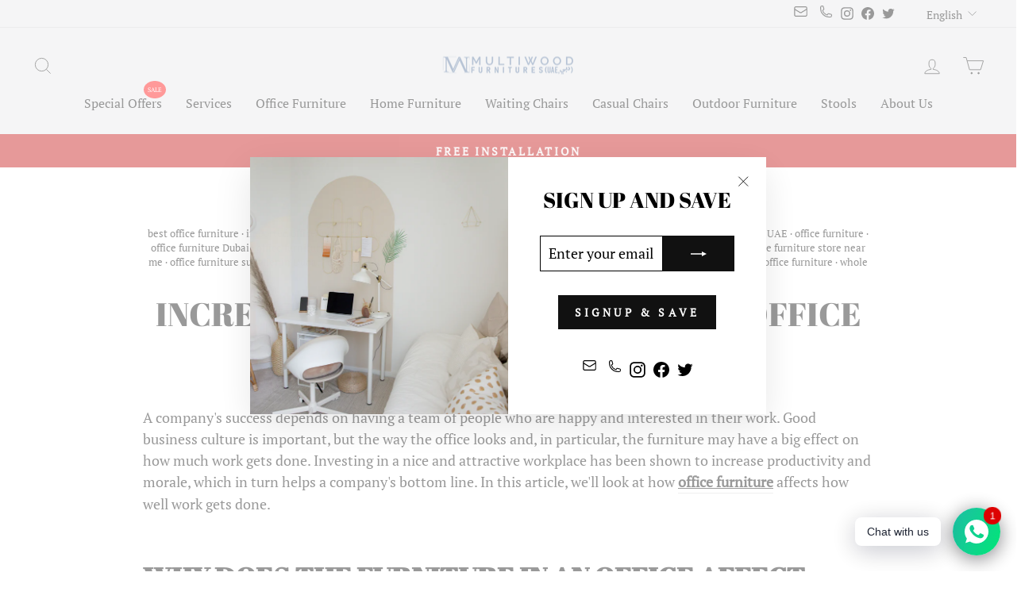

--- FILE ---
content_type: text/javascript; charset=utf-8
request_url: https://multiwood.ae/web-pixels@fcfee988w5aeb613cpc8e4bc33m6693e112/web-pixel-414777527@22e92c2ad45662f435e4801458fb78cc/sandbox/worker.modern.js
body_size: -737
content:
importScripts('https://multiwood.ae/cdn/wpm/sfcfee988w5aeb613cpc8e4bc33m6693e112m.js');
globalThis.shopify = self.webPixelsManager.createShopifyExtend('414777527', 'APP');
importScripts('/web-pixels/strict/app/web-pixel-414777527@22e92c2ad45662f435e4801458fb78cc.js');


--- FILE ---
content_type: text/javascript
request_url: https://multiwood.ae/cdn/shop/t/10/assets/ddm_calendar.js?v=71515347967123466091700199315
body_size: 24630
content:
var appjetty_ddm_url="https://oddm-embedded.appjetty.com/",status="0",shop_domain="multiwoodae.myshopify.com",required_date_section="1",time_interval_status="1",preselected_date_status="0",ddm_display_at="cart",prod_config_status="all_prod",date_format="d-m-Y",error_msg="Pick a delivery date",checkout_btn_selector="checkout",addtocart_btn_selector="add",ncd_status="0",timezone="Asia/Muscat",ncd_product_page_status="1",error_msg_color="#ff0000",process_on_nonworking_days="0",sunday_order_limit="",monday_order_limit="",tuesday_order_limit="",wednesday_order_limit="",thursday_order_limit="",friday_order_limit="",saturday_order_limit="",sunday_limit_checkbox_status="0",monday_limit_checkbox_status="0",tuesday_limit_checkbox_status="0",wednesday_limit_checkbox_status="0",thursday_limit_checkbox_status="0",friday_limit_checkbox_status="0",saturday_limit_checkbox_status="0",shipping_rate_status="1",shipping_configuration_status="1",shipping_bg_color="#000000",shipping_icon_color="#ffffff",shipping_hover_bg_color="#ffffff",shipping_hover_icon_color="#000000",store_pickup_status="0",oddm_google_api_key="",current_lat="",current_lng="",pickup_bg_color="#000000",pickup_icon_color="#ffffff",pickup_hover_bg_color="#ffffff",pickup_hover_icon_color="#000000",local_delivery_status="0",local_delivery_bg_color="#000000",local_delivery_icon_color="#ffffff",local_delivery_hover_bg_color="#ffffff",local_delivery_hover_icon_color="#000000",calendar_inline="0",calendar_position="below",slot_before_actual_time_status="0",hide_slot_before_actual_time="0",is_store_using_shipping_rate="0",addDayName="0",shipping_time_slots_status="1";if(pickup_html='<div><div class="aj-tab-panel active" id="store-pickup"><h5 class="ddm-pickup-title text-center">Currently no location available for pickup.</h5></div><div class="ddm-store-pickup-select" id="store_pickup_sec"></div><input type="hidden" value="" id="location_id" name="attributes[Location Id]"><input type="hidden" value="" id="location_name" name="attributes[Location Name]"><input type="hidden" value="" id="location_address" name="attributes[Location Address]"></div>',local_delivery_html='<div class="aj-tab-panel active" id="local_delivery_sec"><h5 class="ddm-pickup-title text-center">Enter a pincode and check you are eligible for local delivery</h5><div class="ddm-search-wrapper"><input type="text" placeholder="Enter Pincode" maxlength="10" id="ddm_zipcode"><div class="ddm-search-icon oddm-zipcode-search-icon ddm-config" data-delivery="local_delivery"> <svg xmlns="http://www.w3.org/2000/svg" class="search-icon" xmlns:xlink="http://www.w3.org/1999/xlink" enable-background="new 0 0 32 32" id="Editable-line" version="1.1" viewBox="0 0 32 32" xml:space="preserve"><circle cx="14" cy="14" fill="none" id="XMLID_42_" r="9" stroke="#ffffff" stroke-linecap="round" stroke-linejoin="round" stroke-miterlimit="10" stroke-width="2"/><line fill="none" id="XMLID_44_" stroke="#ffffff" stroke-linecap="round" stroke-linejoin="round" stroke-miterlimit="10" stroke-width="2" x1="27" x2="20.366" y1="27" y2="20.366"/></svg></div></div><label class="ddm_local_del_error error_msg" style="display:none;"></label></div>',pickup_note="<label></lable>",local_delivery_note="<label></lable>",shipping_note="<label></lable>",local_del_error_msg="Delivery to this product is not available in your area!",dds_calendar='<div class="appjetty-ddm-cart-box"><div class="oddm-tabs-wrapper"><div class="tab-menu-wrapper"><ul><li  class="oddm_delivery_method"none id="shipping_tab" data-delivery-type="shipping" data-display="none" style="display:none;"><input type="radio" id="shipping_icon_1" class="input-radio-box delivery-type" name="shipping_icon" value="shipping"><label for="shipping_icon_1" class="aj-input-label-check delivery-type delivery-lable" style="background-color:#000000;"><svg id="icon_1" data-name="icon 1" width="85" height="45" viewBox="0 0 85 45" fill="none" xmlns="http://www.w3.org/2000/svg"> <g clip-path="url(#clip0_328_12303)"><path d="M75.29 10.8462C73.7851 8.96535 71.5415 7.88625 69.1322 7.88625H60.4613V2.62875C60.4613 1.17899 59.2823 0 57.8325 0H13.1438C11.694 0 10.515 1.17899 10.515 2.62875V7.88625H3.94314C3.21761 7.88625 2.62877 8.47509 2.62877 9.20063C2.62877 9.92616 3.21761 10.515 3.94314 10.515H10.515V26.2875H2.62877C1.90323 26.2875 1.31439 26.8763 1.31439 27.6019C1.31439 28.3274 1.90323 28.9163 2.62877 28.9163H10.515V36.8025C10.515 38.2523 11.694 39.4313 13.1438 39.4313H17.2196C17.8308 42.4267 20.4846 44.6888 23.6588 44.6888C26.833 44.6888 29.4867 42.4267 30.0979 39.4313H64.5371C65.1483 42.4267 67.8021 44.6888 70.9763 44.6888C74.1505 44.6888 76.8042 42.4267 77.4154 39.4313H80.1769C82.3509 39.4313 84.12 37.6621 84.12 35.4881V24.6498C84.12 22.8662 83.5062 21.1168 82.3916 19.7235L75.29 10.8462ZM23.6588 42.06C21.4848 42.06 19.7156 40.2909 19.7156 38.1169C19.7156 35.9429 21.4848 34.1738 23.6588 34.1738C25.8327 34.1738 27.6019 35.9429 27.6019 38.1169C27.6019 40.2909 25.8327 42.06 23.6588 42.06ZM70.9763 42.06C68.8023 42.06 67.0331 40.2909 67.0331 38.1169C67.0331 35.9429 68.8023 34.1738 70.9763 34.1738C73.1502 34.1738 74.9194 35.9429 74.9194 38.1169C74.9194 40.2909 73.1502 42.06 70.9763 42.06ZM81.4913 35.4881C81.4913 36.2123 80.9011 36.8025 80.1769 36.8025H77.4154C76.8042 33.807 74.1505 31.545 70.9763 31.545C67.8021 31.545 65.1483 33.807 64.5371 36.8025H60.4613V19.7156C60.4613 18.9901 59.8724 18.4013 59.1469 18.4013C58.4214 18.4013 57.8325 18.9901 57.8325 19.7156V36.8025H30.0979C29.4867 33.807 26.833 31.545 23.6588 31.545C20.4846 31.545 17.8308 33.807 17.2196 36.8025H13.1438V28.9163H17.0869C17.8124 28.9163 18.4013 28.3274 18.4013 27.6019C18.4013 26.8763 17.8124 26.2875 17.0869 26.2875H13.1438V10.515H31.545C32.2706 10.515 32.8594 9.92616 32.8594 9.20063C32.8594 8.47509 32.2706 7.88625 31.545 7.88625H13.1438V2.62875H57.8325V15.7725C57.8325 16.498 58.4214 17.0869 59.1469 17.0869C59.8724 17.0869 60.4613 16.498 60.4613 15.7725V10.515H69.1322C70.7384 10.515 72.2341 11.234 73.2383 12.4879L80.3399 21.3652C81.0812 22.2931 81.4913 23.4603 81.4913 24.6498V35.4881Z" /><path d="M28.9163 17.0869H17.0869C16.3614 17.0869 15.7725 17.6758 15.7725 18.4013C15.7725 19.1268 16.3614 19.7157 17.0869 19.7157H28.9163C29.6418 19.7157 30.2306 19.1268 30.2306 18.4013C30.2306 17.6758 29.6418 17.0869 28.9163 17.0869Z" /><path d="M1.31438 21.03H5.2575C5.98304 21.03 6.57188 20.4412 6.57188 19.7156C6.57188 18.9901 5.98304 18.4012 5.2575 18.4012H1.31438C0.58884 18.4012 0 18.9901 0 19.7156C0 20.4412 0.58884 21.03 1.31438 21.03Z" /><path d="M71.0643 14.0888C70.5649 13.4882 69.8288 13.1438 69.0468 13.1438H65.7175C64.269 13.1438 63.09 14.3228 63.09 15.7712V21.0314C63.09 22.4798 64.269 23.6588 65.7175 23.6588H73.4302C74.4607 23.6588 75.3729 23.0792 75.8106 22.146C76.2482 21.2127 76.1089 20.1415 75.4491 19.3503L71.0643 14.0888ZM65.7188 21.0314L65.7175 15.7725H69.0468L73.4407 21.03L65.7188 21.0314Z" /></g><defs><clipPath id="clip0_328_12303"><rect width="84.12" height="44.6888" fill="white"/></clipPath></defs></svg><span class="ddm-tab-title" id="shipping_text" style="color:#ffffff;word-break: break-all;">Shipping</span></a></li></ul></div><div class="aj-tabs-content delivery-container"></div></div><div class="cart-container"><div class="cart_datepicker"><div class="ddm_select_box date-picker-wrap"><label class="lable_dds-date-wrapper label-right"><span class="dds-label-text">Select date</span></label><input type="text" id="dds_calendar" placeholder="Please select date"  name="attributes[Delivery Date]"></div><div class="ddm_select_box slot-listing" style="display:none"><label class="lable_dds-time-wrapper ddm-slot-data ddm-slot"><span class="dds-label-text">Select time</span></label><span class="dds-time-wrapper ddm-slot-data ddm-slot"><select class="slot-time-list dds-time ddm-slot-data ddm-slot" id ="time-slot-options" name="attributes[Delivery Time]"></select></span></div></div><div class="dds-comment-box"><label>Add Your Comment</label><textarea rows="4" cols="45" name="attributes[Additional Comments]" id="dds_calendar_notes" class="dds-calendar-notes" maxlength="500"></textarea></div><div class="dds-notes"><label></lable></div></div><div class="ddm-loader"><ul class="o-vertical-spacing"><li class="blog-post o-media"><div class="o-media__body"><div class="o-vertical-spacing"><p><span class="skeleton-box"></span><span class="skeleton-box"></span><span class="skeleton-box"></span><span class="skeleton-box"></span></p></div></div></li></ul></div><div class="appjetty-ddm-error"></div>',closedDays=[],days_text=["Sun","Mon","Tue","Wed","Thu","Fri","Sat"],month_text=["January"," February"," March"," April"," May"," June"," July"," August"," September"," October"," November"," December"],sunday_slot="",monday_slot="",tuesday_slot="",wednesday_slot="",thursday_slot="",friday_slot="",saturday_slot="",active_preparation_time="0",set_preparation_time="",hour_wise_time="",slot_limt_value=["","","","","","",""],time_format="12",hide_time_slot_based_on="start_time",processing_period="0",first_day_of_calendar="0",max_delivery_period="0",day_wise_processing_period="0",weekly_process_time=[0,0,0,0,0,0,0],prod_tooltip_content='<div style="margin-top: 15px;"><label>No-contact delivery available</label></div>',blacklist_date_array=[""],blackout_days_array=[""],cart_tooltip_content='<div class="ondisplay ddm_cart_nocontact_delivery" style="padding: 0px 0px 10px 0px;"><input type="checkbox" value="Yes" id="slideThree" name="attributes[No-contact Delivery]" /><label>No-contact delivery</label></div>',active_preparation_time="0",set_preparation_time="",hour_wise_time="",console.log("Embedded oddm app call...",status),typeof oddm_existance<"u"){function addGoogleMapJs(){var headTag=document.getElementsByTagName("head")[0],oddmJqTag1=document.createElement("script");oddmJqTag1.type="text/javascript",oddmJqTag1.src="https://maps.googleapis.com/maps/api/js?key="+oddm_google_api_key+"&callback=initMap&v=weekly",headTag.appendChild(oddmJqTag1);var oddmJqTag2=document.createElement("script");oddmJqTag2.type="text/javascript",oddmJqTag2.src="https://polyfill.io/v3/polyfill.min.js?features=default",headTag.appendChild(oddmJqTag2)}(function(e2,t){typeof exports=="object"&&typeof module<"u"?module.exports=t():typeof define=="function"&&define.amd?define(t):(e2=typeof globalThis<"u"?globalThis:e2||self).flatpickr=t()})(this,function(){"use strict";var e2=function(){return(e2=Object.assign||function(e3){for(var t2,n2=1,a2=arguments.length;n2<a2;n2++)for(var i3 in t2=arguments[n2])Object.prototype.hasOwnProperty.call(t2,i3)&&(e3[i3]=t2[i3]);return e3}).apply(this,arguments)};function t(){for(var e3=0,t2=0,n2=arguments.length;t2<n2;t2++)e3+=arguments[t2].length;var a2=Array(e3),i3=0;for(t2=0;t2<n2;t2++)for(var o2=arguments[t2],r2=0,l2=o2.length;r2<l2;r2++,i3++)a2[i3]=o2[r2];return a2}var n=["onChange","onClose","onDayCreate","onDestroy","onKeyDown","onMonthChange","onOpen","onParseConfig","onReady","onValueUpdate","onYearChange","onPreCalendarPosition"],a={_disable:[],allowInput:!1,allowInvalidPreload:!1,altFormat:"F j, Y",altInput:!1,altInputClass:"form-control input",animate:typeof window=="object"&&window.navigator.userAgent.indexOf("MSIE")===-1,ariaDateFormat:"F j, Y",autoFillDefaultTime:!0,clickOpens:!0,closeOnSelect:!0,conjunction:", ",dateFormat:"Y-m-d",defaultHour:12,defaultMinute:0,defaultSeconds:0,disable:[],disableMobile:!1,enableSeconds:!1,enableTime:!1,errorHandler:function(e3){return typeof console<"u"&&console.warn(e3)},getWeek:function(e3){var t2=new Date(e3.getTime());t2.setHours(0,0,0,0),t2.setDate(t2.getDate()+3-(t2.getDay()+6)%7);var n2=new Date(t2.getFullYear(),0,4);return 1+Math.round(((t2.getTime()-n2.getTime())/864e5-3+(n2.getDay()+6)%7)/7)},hourIncrement:1,ignoredFocusElements:[],inline:!1,locale:"default",minuteIncrement:5,mode:"single",monthSelectorType:"dropdown",nextArrow:"<svg version='1.1' xmlns='http://www.w3.org/2000/svg' xmlns:xlink='http://www.w3.org/1999/xlink' viewBox='0 0 17 17'><g></g><path d='M13.207 8.472l-7.854 7.854-0.707-0.707 7.146-7.146-7.146-7.148 0.707-0.707 7.854 7.854z' /></svg>",noCalendar:!1,now:new Date,onChange:[],onClose:[],onDayCreate:[],onDestroy:[],onKeyDown:[],onMonthChange:[],onOpen:[],onParseConfig:[],onReady:[],onValueUpdate:[],onYearChange:[],onPreCalendarPosition:[],plugins:[],position:"auto",positionElement:void 0,prevArrow:"<svg version='1.1' xmlns='http://www.w3.org/2000/svg' xmlns:xlink='http://www.w3.org/1999/xlink' viewBox='0 0 17 17'><g></g><path d='M5.207 8.471l7.146 7.147-0.707 0.707-7.853-7.854 7.854-7.853 0.707 0.707-7.147 7.146z' /></svg>",shorthandCurrentMonth:!1,showMonths:1,static:!1,time_24hr:!1,weekNumbers:!1,wrap:!1},i2={weekdays:{shorthand:["Sun","Mon","Tue","Wed","Thu","Fri","Sat"],longhand:["Sunday","Monday","Tuesday","Wednesday","Thursday","Friday","Saturday"]},months:{shorthand:["Jan","Feb","Mar","Apr","May","Jun","Jul","Aug","Sep","Oct","Nov","Dec"],longhand:["January","February","March","April","May","June","July","August","September","October","November","December"]},daysInMonth:[31,28,31,30,31,30,31,31,30,31,30,31],firstDayOfWeek:0,ordinal:function(e3){var t2=e3%100;if(t2>3&&t2<21)return"th";switch(t2%10){case 1:return"st";case 2:return"nd";case 3:return"rd";default:return"th"}},rangeSeparator:" to ",weekAbbreviation:"Wk",scrollTitle:"Scroll to increment",toggleTitle:"Click to toggle",amPM:["AM","PM"],yearAriaLabel:"Year",monthAriaLabel:"Month",hourAriaLabel:"Hour",minuteAriaLabel:"Minute",time_24hr:!1},o=function(e3,t2){return t2===void 0&&(t2=2),("000"+e3).slice(-1*t2)},r=function(e3){return e3===!0?1:0};function l(e3,t2){var n2;return function(){var a2=this;clearTimeout(n2),n2=setTimeout(function(){return e3.apply(a2,arguments)},t2)}}var c=function(e3){return e3 instanceof Array?e3:[e3]};function d(e3,t2,n2){if(n2===!0)return e3.classList.add(t2);e3.classList.remove(t2)}function s(e3,t2,n2){var a2=window.document.createElement(e3);return t2=t2||"",n2=n2||"",a2.className=t2,n2!==void 0&&(a2.textContent=n2),a2}function u(e3){for(;e3.firstChild;)e3.removeChild(e3.firstChild)}function f(e3,t2){return t2(e3)?e3:e3.parentNode?f(e3.parentNode,t2):void 0}function m(e3,t2){var n2=s("div","numInputWrapper"),a2=s("input","numInput "+e3),i3=s("span","arrowUp"),o2=s("span","arrowDown");if(navigator.userAgent.indexOf("MSIE 9.0")===-1?a2.type="number":(a2.type="text",a2.pattern="\\d*"),t2!==void 0)for(var r2 in t2)a2.setAttribute(r2,t2[r2]);return n2.appendChild(a2),n2.appendChild(i3),n2.appendChild(o2),n2}function g(e3){try{return typeof e3.composedPath=="function"?e3.composedPath()[0]:e3.target}catch{return e3.target}}var p=function(){},h=function(e3,t2,n2){return n2.months[t2?"shorthand":"longhand"][e3]},v={D:p,F:function(e3,t2,n2){e3.setMonth(n2.months.longhand.indexOf(t2))},G:function(e3,t2){e3.setHours(parseFloat(t2))},H:function(e3,t2){e3.setHours(parseFloat(t2))},J:function(e3,t2){e3.setDate(parseFloat(t2))},K:function(e3,t2,n2){e3.setHours(e3.getHours()%12+12*r(new RegExp(n2.amPM[1],"i").test(t2)))},M:function(e3,t2,n2){e3.setMonth(n2.months.shorthand.indexOf(t2))},S:function(e3,t2){e3.setSeconds(parseFloat(t2))},U:function(e3,t2){return new Date(1e3*parseFloat(t2))},W:function(e3,t2,n2){var a2=parseInt(t2),i3=new Date(e3.getFullYear(),0,2+7*(a2-1),0,0,0,0);return i3.setDate(i3.getDate()-i3.getDay()+n2.firstDayOfWeek),i3},Y:function(e3,t2){e3.setFullYear(parseFloat(t2))},Z:function(e3,t2){return new Date(t2)},d:function(e3,t2){e3.setDate(parseFloat(t2))},h:function(e3,t2){e3.setHours(parseFloat(t2))},i:function(e3,t2){e3.setMinutes(parseFloat(t2))},j:function(e3,t2){e3.setDate(parseFloat(t2))},l:p,m:function(e3,t2){e3.setMonth(parseFloat(t2)-1)},n:function(e3,t2){e3.setMonth(parseFloat(t2)-1)},s:function(e3,t2){e3.setSeconds(parseFloat(t2))},u:function(e3,t2){return new Date(parseFloat(t2))},w:p,y:function(e3,t2){e3.setFullYear(2e3+parseFloat(t2))}},D={D:"(\\w+)",F:"(\\w+)",G:"(\\d\\d|\\d)",H:"(\\d\\d|\\d)",J:"(\\d\\d|\\d)\\w+",K:"",M:"(\\w+)",S:"(\\d\\d|\\d)",U:"(.+)",W:"(\\d\\d|\\d)",Y:"(\\d{4})",Z:"(.+)",d:"(\\d\\d|\\d)",h:"(\\d\\d|\\d)",i:"(\\d\\d|\\d)",j:"(\\d\\d|\\d)",l:"(\\w+)",m:"(\\d\\d|\\d)",n:"(\\d\\d|\\d)",s:"(\\d\\d|\\d)",u:"(.+)",w:"(\\d\\d|\\d)",y:"(\\d{2})"},w={Z:function(e3){return e3.toISOString()},D:function(e3,t2,n2){return t2.weekdays.shorthand[w.w(e3,t2,n2)]},F:function(e3,t2,n2){return h(w.n(e3,t2,n2)-1,!1,t2)},G:function(e3,t2,n2){return o(w.h(e3,t2,n2))},H:function(e3){return o(e3.getHours())},J:function(e3,t2){return t2.ordinal!==void 0?e3.getDate()+t2.ordinal(e3.getDate()):e3.getDate()},K:function(e3,t2){return t2.amPM[r(e3.getHours()>11)]},M:function(e3,t2){return h(e3.getMonth(),!0,t2)},S:function(e3){return o(e3.getSeconds())},U:function(e3){return e3.getTime()/1e3},W:function(e3,t2,n2){return n2.getWeek(e3)},Y:function(e3){return o(e3.getFullYear(),4)},d:function(e3){return o(e3.getDate())},h:function(e3){return e3.getHours()%12?e3.getHours()%12:12},i:function(e3){return o(e3.getMinutes())},j:function(e3){return e3.getDate()},l:function(e3,t2){return t2.weekdays.longhand[e3.getDay()]},m:function(e3){return o(e3.getMonth()+1)},n:function(e3){return e3.getMonth()+1},s:function(e3){return e3.getSeconds()},u:function(e3){return e3.getTime()},w:function(e3){return e3.getDay()},y:function(e3){return String(e3.getFullYear()).substring(2)}},b=function(e3){var t2=e3.config,n2=t2===void 0?a:t2,o2=e3.l10n,r2=o2===void 0?i2:o2,l2=e3.isMobile,c2=l2!==void 0&&l2;return function(e4,t3,a2){var i3=a2||r2;return n2.formatDate===void 0||c2?t3.split("").map(function(t4,a3,o3){return w[t4]&&o3[a3-1]!=="\\"?w[t4](e4,i3,n2):t4!=="\\"?t4:""}).join(""):n2.formatDate(e4,t3,i3)}},C=function(e3){var t2=e3.config,n2=t2===void 0?a:t2,o2=e3.l10n,r2=o2===void 0?i2:o2;return function(e4,t3,i3,o3){if(e4===0||e4){var l2,c2=o3||r2,d2=e4;if(e4 instanceof Date)l2=new Date(e4.getTime());else if(typeof e4!="string"&&e4.toFixed!==void 0)l2=new Date(e4);else if(typeof e4=="string"){var s2=t3||(n2||a).dateFormat,u2=String(e4).trim();if(u2==="today")l2=new Date,i3=!0;else if(/Z$/.test(u2)||/GMT$/.test(u2))l2=new Date(e4);else if(n2&&n2.parseDate)l2=n2.parseDate(e4,s2);else{l2=n2&&n2.noCalendar?new Date(new Date().setHours(0,0,0,0)):new Date(new Date().getFullYear(),0,1,0,0,0,0);for(var f2=void 0,m2=[],g2=0,p2=0,h2="";g2<s2.length;g2++){var w2=s2[g2],b2=w2==="\\",C2=s2[g2-1]==="\\"||b2;if(D[w2]&&!C2){h2+=D[w2];var M2=new RegExp(h2).exec(e4);M2&&(f2=!0)&&m2[w2!=="Y"?"push":"unshift"]({fn:v[w2],val:M2[++p2]})}else b2||(h2+=".");m2.forEach(function(e5){var t4=e5.fn,n3=e5.val;return l2=t4(l2,n3,c2)||l2})}l2=f2?l2:void 0}}if(l2 instanceof Date&&!isNaN(l2.getTime()))return i3===!0&&l2.setHours(0,0,0,0),l2;n2.errorHandler(new Error("Invalid date provided: "+d2))}}};function M(e3,t2,n2){return n2===void 0&&(n2=!0),n2!==!1?new Date(e3.getTime()).setHours(0,0,0,0)-new Date(t2.getTime()).setHours(0,0,0,0):e3.getTime()-t2.getTime()}var y=864e5;function x(e3){var t2=e3.defaultHour,n2=e3.defaultMinute,a2=e3.defaultSeconds;if(e3.minDate!==void 0){var i3=e3.minDate.getHours(),o2=e3.minDate.getMinutes(),r2=e3.minDate.getSeconds();t2<i3&&(t2=i3),t2===i3&&n2<o2&&(n2=o2),t2===i3&&n2===o2&&a2<r2&&(a2=e3.minDate.getSeconds())}if(e3.maxDate!==void 0){var l2=e3.maxDate.getHours(),c2=e3.maxDate.getMinutes();(t2=Math.min(t2,l2))===l2&&(n2=Math.min(c2,n2)),t2===l2&&n2===c2&&(a2=e3.maxDate.getSeconds())}return{hours:t2,minutes:n2,seconds:a2}}typeof Object.assign!="function"&&(Object.assign=function(e3){for(var t2=[],n2=1;n2<arguments.length;n2++)t2[n2-1]=arguments[n2];if(!e3)throw TypeError("Cannot convert undefined or null to object");for(var a2=function(t3){t3&&Object.keys(t3).forEach(function(n3){return e3[n3]=t3[n3]})},i3=0,o2=t2;i3<o2.length;i3++){var r2=o2[i3];a2(r2)}return e3});function E(p2,v2){var w2={config:e2(e2({},a),T.defaultConfig),l10n:i2};function E2(e3){return e3.bind(w2)}function k2(){var e3=w2.config;e3.weekNumbers===!1&&e3.showMonths===1||e3.noCalendar!==!0&&window.requestAnimationFrame(function(){if(w2.calendarContainer!==void 0&&(w2.calendarContainer.style.visibility="hidden",w2.calendarContainer.style.display="block"),w2.daysContainer!==void 0){var t2=(w2.days.offsetWidth+1)*e3.showMonths;w2.daysContainer.style.width=t2+"px",w2.calendarContainer.style.width=t2+(w2.weekWrapper!==void 0?w2.weekWrapper.offsetWidth:0)+"px",w2.calendarContainer.style.removeProperty("visibility"),w2.calendarContainer.style.removeProperty("display")}})}function I(e3){if(w2.selectedDates.length===0){var t2=w2.config.minDate===void 0||M(new Date,w2.config.minDate)>=0?new Date:new Date(w2.config.minDate.getTime()),n2=x(w2.config);t2.setHours(n2.hours,n2.minutes,n2.seconds,t2.getMilliseconds()),w2.selectedDates=[t2],w2.latestSelectedDateObj=t2}e3!==void 0&&e3.type!=="blur"&&function(e4){e4.preventDefault();var t3=e4.type==="keydown",n3=g(e4),a3=n3;w2.amPM!==void 0&&n3===w2.amPM&&(w2.amPM.textContent=w2.l10n.amPM[r(w2.amPM.textContent===w2.l10n.amPM[0])]);var i3=parseFloat(a3.getAttribute("min")),l2=parseFloat(a3.getAttribute("max")),c2=parseFloat(a3.getAttribute("step")),d2=parseInt(a3.value,10),s2=e4.delta||(t3?e4.which===38?1:-1:0),u2=d2+c2*s2;if(a3.value!==void 0&&a3.value.length===2){var f2=a3===w2.hourElement,m2=a3===w2.minuteElement;u2<i3?(u2=l2+u2+r(!f2)+(r(f2)&&r(!w2.amPM)),m2&&j(void 0,-1,w2.hourElement)):u2>l2&&(u2=a3===w2.hourElement?u2-l2-r(!w2.amPM):i3,m2&&j(void 0,1,w2.hourElement)),w2.amPM&&f2&&(c2===1?u2+d2===23:Math.abs(u2-d2)>c2)&&(w2.amPM.textContent=w2.l10n.amPM[r(w2.amPM.textContent===w2.l10n.amPM[0])]),a3.value=o(u2)}}(e3);var a2=w2._input.value;S(),be(),w2._input.value!==a2&&w2._debouncedChange()}function S(){if(w2.hourElement!==void 0&&w2.minuteElement!==void 0){var e3,t2,n2=(parseInt(w2.hourElement.value.slice(-2),10)||0)%24,a2=(parseInt(w2.minuteElement.value,10)||0)%60,i3=w2.secondElement!==void 0?(parseInt(w2.secondElement.value,10)||0)%60:0;w2.amPM!==void 0&&(e3=n2,t2=w2.amPM.textContent,n2=e3%12+12*r(t2===w2.l10n.amPM[1]));var o2=w2.config.minTime!==void 0||w2.config.minDate&&w2.minDateHasTime&&w2.latestSelectedDateObj&&M(w2.latestSelectedDateObj,w2.config.minDate,!0)===0;if(w2.config.maxTime!==void 0||w2.config.maxDate&&w2.maxDateHasTime&&w2.latestSelectedDateObj&&M(w2.latestSelectedDateObj,w2.config.maxDate,!0)===0){var l2=w2.config.maxTime!==void 0?w2.config.maxTime:w2.config.maxDate;(n2=Math.min(n2,l2.getHours()))===l2.getHours()&&(a2=Math.min(a2,l2.getMinutes())),a2===l2.getMinutes()&&(i3=Math.min(i3,l2.getSeconds()))}if(o2){var c2=w2.config.minTime!==void 0?w2.config.minTime:w2.config.minDate;(n2=Math.max(n2,c2.getHours()))===c2.getHours()&&a2<c2.getMinutes()&&(a2=c2.getMinutes()),a2===c2.getMinutes()&&(i3=Math.max(i3,c2.getSeconds()))}O(n2,a2,i3)}}function _(e3){var t2=e3||w2.latestSelectedDateObj;t2&&O(t2.getHours(),t2.getMinutes(),t2.getSeconds())}function O(e3,t2,n2){w2.latestSelectedDateObj!==void 0&&w2.latestSelectedDateObj.setHours(e3%24,t2,n2||0,0),w2.hourElement&&w2.minuteElement&&!w2.isMobile&&(w2.hourElement.value=o(w2.config.time_24hr?e3:(12+e3)%12+12*r(e3%12==0)),w2.minuteElement.value=o(t2),w2.amPM!==void 0&&(w2.amPM.textContent=w2.l10n.amPM[r(e3>=12)]),w2.secondElement!==void 0&&(w2.secondElement.value=o(n2)))}function F(e3){var t2=g(e3),n2=parseInt(t2.value)+(e3.delta||0);(n2/1e3>1||e3.key==="Enter"&&!/[^\d]/.test(n2.toString()))&&Q(n2)}function A(e3,t2,n2,a2){return t2 instanceof Array?t2.forEach(function(t3){return A(e3,t3,n2,a2)}):e3 instanceof Array?e3.forEach(function(e4){return A(e4,t2,n2,a2)}):(e3.addEventListener(t2,n2,a2),void w2._handlers.push({remove:function(){return e3.removeEventListener(t2,n2)}}))}function N(){pe("onChange")}function P(e3,t2){var n2=e3!==void 0?w2.parseDate(e3):w2.latestSelectedDateObj||(w2.config.minDate&&w2.config.minDate>w2.now?w2.config.minDate:w2.config.maxDate&&w2.config.maxDate<w2.now?w2.config.maxDate:w2.now),a2=w2.currentYear,i3=w2.currentMonth;try{n2!==void 0&&(w2.currentYear=n2.getFullYear(),w2.currentMonth=n2.getMonth())}catch(e4){e4.message="Invalid date supplied: "+n2,w2.config.errorHandler(e4)}t2&&w2.currentYear!==a2&&(pe("onYearChange"),K()),!t2||w2.currentYear===a2&&w2.currentMonth===i3||pe("onMonthChange"),w2.redraw()}function Y(e3){var t2=g(e3);~t2.className.indexOf("arrow")&&j(e3,t2.classList.contains("arrowUp")?1:-1)}function j(e3,t2,n2){var a2=e3&&g(e3),i3=n2||a2&&a2.parentNode&&a2.parentNode.firstChild,o2=he("increment");o2.delta=t2,i3&&i3.dispatchEvent(o2)}function H(e3,t2,n2,a2){var i3=X(t2,!0),o2=s("span","flatpickr-day "+e3,t2.getDate().toString());return o2.dateObj=t2,o2.$i=a2,o2.setAttribute("aria-label",w2.formatDate(t2,w2.config.ariaDateFormat)),e3.indexOf("hidden")===-1&&M(t2,w2.now)===0&&(w2.todayDateElem=o2,o2.classList.add("today"),o2.setAttribute("aria-current","date")),i3?(o2.tabIndex=-1,ve(t2)&&(o2.classList.add("selected"),w2.selectedDateElem=o2,w2.config.mode==="range"&&(d(o2,"startRange",w2.selectedDates[0]&&M(t2,w2.selectedDates[0],!0)===0),d(o2,"endRange",w2.selectedDates[1]&&M(t2,w2.selectedDates[1],!0)===0),e3==="nextMonthDay"&&o2.classList.add("inRange")))):o2.classList.add("flatpickr-disabled"),w2.config.mode==="range"&&function(e4){return!(w2.config.mode!=="range"||w2.selectedDates.length<2)&&M(e4,w2.selectedDates[0])>=0&&M(e4,w2.selectedDates[1])<=0}(t2)&&!ve(t2)&&o2.classList.add("inRange"),w2.weekNumbers&&w2.config.showMonths===1&&e3!=="prevMonthDay"&&n2%7==1&&w2.weekNumbers.insertAdjacentHTML("beforeend","<span class='flatpickr-day'>"+w2.config.getWeek(t2)+"</span>"),pe("onDayCreate",o2),o2}function L(e3){e3.focus(),w2.config.mode==="range"&&ae(e3)}function W(e3){for(var t2=e3>0?0:w2.config.showMonths-1,n2=e3>0?w2.config.showMonths:-1,a2=t2;a2!=n2;a2+=e3)for(var i3=w2.daysContainer.children[a2],o2=e3>0?0:i3.children.length-1,r2=e3>0?i3.children.length:-1,l2=o2;l2!=r2;l2+=e3){var c2=i3.children[l2];if(c2.className.indexOf("hidden")===-1&&X(c2.dateObj))return c2}}function R(e3,t2){var n2=ee(document.activeElement||document.body),a2=e3!==void 0?e3:n2?document.activeElement:w2.selectedDateElem!==void 0&&ee(w2.selectedDateElem)?w2.selectedDateElem:w2.todayDateElem!==void 0&&ee(w2.todayDateElem)?w2.todayDateElem:W(t2>0?1:-1);a2===void 0?w2._input.focus():n2?function(e4,t3){for(var n3=e4.className.indexOf("Month")===-1?e4.dateObj.getMonth():w2.currentMonth,a3=t3>0?w2.config.showMonths:-1,i3=t3>0?1:-1,o2=n3-w2.currentMonth;o2!=a3;o2+=i3)for(var r2=w2.daysContainer.children[o2],l2=n3-w2.currentMonth===o2?e4.$i+t3:t3<0?r2.children.length-1:0,c2=r2.children.length,d2=l2;d2>=0&&d2<c2&&d2!=(t3>0?c2:-1);d2+=i3){var s2=r2.children[d2];if(s2.className.indexOf("hidden")===-1&&X(s2.dateObj)&&Math.abs(e4.$i-d2)>=Math.abs(t3))return L(s2)}w2.changeMonth(i3),R(W(i3),0)}(a2,t2):L(a2)}function B(e3,t2){for(var n2=(new Date(e3,t2,1).getDay()-w2.l10n.firstDayOfWeek+7)%7,a2=w2.utils.getDaysInMonth((t2-1+12)%12,e3),i3=w2.utils.getDaysInMonth(t2,e3),o2=window.document.createDocumentFragment(),r2=w2.config.showMonths>1,l2=r2?"prevMonthDay hidden":"prevMonthDay",c2=r2?"nextMonthDay hidden":"nextMonthDay",d2=a2+1-n2,u2=0;d2<=a2;d2++,u2++)o2.appendChild(H(l2,new Date(e3,t2-1,d2),d2,u2));for(d2=1;d2<=i3;d2++,u2++)o2.appendChild(H("",new Date(e3,t2,d2),d2,u2));for(var f2=i3+1;f2<=42-n2&&(w2.config.showMonths===1||u2%7!=0);f2++,u2++)o2.appendChild(H(c2,new Date(e3,t2+1,f2%i3),f2,u2));var m2=s("div","dayContainer");return m2.appendChild(o2),m2}function J(){if(w2.daysContainer!==void 0){u(w2.daysContainer),w2.weekNumbers&&u(w2.weekNumbers);for(var e3=document.createDocumentFragment(),t2=0;t2<w2.config.showMonths;t2++){var n2=new Date(w2.currentYear,w2.currentMonth,1);n2.setMonth(w2.currentMonth+t2),e3.appendChild(B(n2.getFullYear(),n2.getMonth()))}w2.daysContainer.appendChild(e3),w2.days=w2.daysContainer.firstChild,w2.config.mode==="range"&&w2.selectedDates.length===1&&ae()}}function K(){if(!(w2.config.showMonths>1||w2.config.monthSelectorType!=="dropdown")){var e3=function(e4){return!(w2.config.minDate!==void 0&&w2.currentYear===w2.config.minDate.getFullYear()&&e4<w2.config.minDate.getMonth())&&!(w2.config.maxDate!==void 0&&w2.currentYear===w2.config.maxDate.getFullYear()&&e4>w2.config.maxDate.getMonth())};w2.monthsDropdownContainer.tabIndex=-1,w2.monthsDropdownContainer.innerHTML="";for(var t2=0;t2<12;t2++)if(e3(t2)){var n2=s("option","flatpickr-monthDropdown-month");n2.value=new Date(w2.currentYear,t2).getMonth().toString(),n2.textContent=h(t2,w2.config.shorthandCurrentMonth,w2.l10n),n2.tabIndex=-1,w2.currentMonth===t2&&(n2.selected=!0),w2.monthsDropdownContainer.appendChild(n2)}}}function U(){var e3,t2=s("div","flatpickr-month"),n2=window.document.createDocumentFragment();w2.config.showMonths>1||w2.config.monthSelectorType==="static"?e3=s("span","cur-month"):(w2.monthsDropdownContainer=s("select","flatpickr-monthDropdown-months"),w2.monthsDropdownContainer.setAttribute("aria-label",w2.l10n.monthAriaLabel),A(w2.monthsDropdownContainer,"change",function(e4){var t3=g(e4),n3=parseInt(t3.value,10);w2.changeMonth(n3-w2.currentMonth),pe("onMonthChange")}),K(),e3=w2.monthsDropdownContainer);var a2=m("cur-year",{tabindex:"-1"}),i3=a2.getElementsByTagName("input")[0];i3.setAttribute("aria-label",w2.l10n.yearAriaLabel),w2.config.minDate&&i3.setAttribute("min",w2.config.minDate.getFullYear().toString()),w2.config.maxDate&&(i3.setAttribute("max",w2.config.maxDate.getFullYear().toString()),i3.disabled=!!w2.config.minDate&&w2.config.minDate.getFullYear()===w2.config.maxDate.getFullYear());var o2=s("div","flatpickr-current-month");return o2.appendChild(e3),o2.appendChild(a2),n2.appendChild(o2),t2.appendChild(n2),{container:t2,yearElement:i3,monthElement:e3}}function q(){u(w2.monthNav),w2.monthNav.appendChild(w2.prevMonthNav),w2.config.showMonths&&(w2.yearElements=[],w2.monthElements=[]);for(var e3=w2.config.showMonths;e3--;){var t2=U();w2.yearElements.push(t2.yearElement),w2.monthElements.push(t2.monthElement),w2.monthNav.appendChild(t2.container)}w2.monthNav.appendChild(w2.nextMonthNav)}function $2(){w2.weekdayContainer?u(w2.weekdayContainer):w2.weekdayContainer=s("div","flatpickr-weekdays");for(var e3=w2.config.showMonths;e3--;){var t2=s("div","flatpickr-weekdaycontainer");w2.weekdayContainer.appendChild(t2)}return z(),w2.weekdayContainer}function z(){if(w2.weekdayContainer){var e3=w2.l10n.firstDayOfWeek,n2=t(w2.l10n.weekdays.shorthand);e3>0&&e3<n2.length&&(n2=t(n2.splice(e3,n2.length),n2.splice(0,e3)));for(var a2=w2.config.showMonths;a2--;)w2.weekdayContainer.children[a2].innerHTML=`
      <span class='flatpickr-weekday'>
        `+n2.join("</span><span class='flatpickr-weekday'>")+`
      </span>
      `}}function G(e3,t2){t2===void 0&&(t2=!0);var n2=t2?e3:e3-w2.currentMonth;n2<0&&w2._hidePrevMonthArrow===!0||n2>0&&w2._hideNextMonthArrow===!0||(w2.currentMonth+=n2,(w2.currentMonth<0||w2.currentMonth>11)&&(w2.currentYear+=w2.currentMonth>11?1:-1,w2.currentMonth=(w2.currentMonth+12)%12,pe("onYearChange"),K()),J(),pe("onMonthChange"),De())}function V(e3){return!(!w2.config.appendTo||!w2.config.appendTo.contains(e3))||w2.calendarContainer.contains(e3)}function Z(e3){if(w2.isOpen&&!w2.config.inline){var t2=g(e3),n2=V(t2),a2=t2===w2.input||t2===w2.altInput||w2.element.contains(t2)||e3.path&&e3.path.indexOf&&(~e3.path.indexOf(w2.input)||~e3.path.indexOf(w2.altInput)),i3=e3.type==="blur"?a2&&e3.relatedTarget&&!V(e3.relatedTarget):!a2&&!n2&&!V(e3.relatedTarget),o2=!w2.config.ignoredFocusElements.some(function(e4){return e4.contains(t2)});i3&&o2&&(w2.timeContainer!==void 0&&w2.minuteElement!==void 0&&w2.hourElement!==void 0&&w2.input.value!==""&&w2.input.value!==void 0&&I(),w2.close(),w2.config&&w2.config.mode==="range"&&w2.selectedDates.length===1&&(w2.clear(!1),w2.redraw()))}}function Q(e3){if(!(!e3||w2.config.minDate&&e3<w2.config.minDate.getFullYear()||w2.config.maxDate&&e3>w2.config.maxDate.getFullYear())){var t2=e3,n2=w2.currentYear!==t2;w2.currentYear=t2||w2.currentYear,w2.config.maxDate&&w2.currentYear===w2.config.maxDate.getFullYear()?w2.currentMonth=Math.min(w2.config.maxDate.getMonth(),w2.currentMonth):w2.config.minDate&&w2.currentYear===w2.config.minDate.getFullYear()&&(w2.currentMonth=Math.max(w2.config.minDate.getMonth(),w2.currentMonth)),n2&&(w2.redraw(),pe("onYearChange"),K())}}function X(e3,t2){var n2;t2===void 0&&(t2=!0);var a2=w2.parseDate(e3,void 0,t2);if(w2.config.minDate&&a2&&M(a2,w2.config.minDate,t2!==void 0?t2:!w2.minDateHasTime)<0||w2.config.maxDate&&a2&&M(a2,w2.config.maxDate,t2!==void 0?t2:!w2.maxDateHasTime)>0)return!1;if(!w2.config.enable&&w2.config.disable.length===0)return!0;if(a2===void 0)return!1;for(var i3=!!w2.config.enable,o2=(n2=w2.config.enable)!==null&&n2!==void 0?n2:w2.config.disable,r2=0,l2=void 0;r2<o2.length;r2++){if(typeof(l2=o2[r2])=="function"&&l2(a2)||l2 instanceof Date&&a2!==void 0&&l2.getTime()===a2.getTime())return i3;if(typeof l2=="string"){var c2=w2.parseDate(l2,void 0,!0);return c2&&c2.getTime()===a2.getTime()?i3:!i3}if(typeof l2=="object"&&a2!==void 0&&l2.from&&l2.to&&a2.getTime()>=l2.from.getTime()&&a2.getTime()<=l2.to.getTime())return i3}return!i3}function ee(e3){return w2.daysContainer!==void 0&&e3.className.indexOf("hidden")===-1&&e3.className.indexOf("flatpickr-disabled")===-1&&w2.daysContainer.contains(e3)}function te(e3){e3.target!==w2._input||!(w2.selectedDates.length>0||w2._input.value.length>0)||e3.relatedTarget&&V(e3.relatedTarget)||w2.setDate(w2._input.value,!0,e3.target===w2.altInput?w2.config.altFormat:w2.config.dateFormat)}function ne(e3){var t2=g(e3),n2=w2.config.wrap?p2.contains(t2):t2===w2._input,a2=w2.config.allowInput,i3=w2.isOpen&&(!a2||!n2),o2=w2.config.inline&&n2&&!a2;if(e3.keyCode===13&&n2){if(a2)return w2.setDate(w2._input.value,!0,t2===w2.altInput?w2.config.altFormat:w2.config.dateFormat),t2.blur();w2.open()}else if(V(t2)||i3||o2){var r2=!!w2.timeContainer&&w2.timeContainer.contains(t2);switch(e3.keyCode){case 13:r2?(e3.preventDefault(),I(),se()):ue(e3);break;case 27:e3.preventDefault(),se();break;case 8:case 46:n2&&!w2.config.allowInput&&(e3.preventDefault(),w2.clear());break;case 37:case 39:if(r2||n2)w2.hourElement&&w2.hourElement.focus();else if(e3.preventDefault(),w2.daysContainer!==void 0&&(a2===!1||document.activeElement&&ee(document.activeElement))){var l2=e3.keyCode===39?1:-1;e3.ctrlKey?(e3.stopPropagation(),G(l2),R(W(1),0)):R(void 0,l2)}break;case 38:case 40:e3.preventDefault();var c2=e3.keyCode===40?1:-1;w2.daysContainer&&t2.$i!==void 0||t2===w2.input||t2===w2.altInput?e3.ctrlKey?(e3.stopPropagation(),Q(w2.currentYear-c2),R(W(1),0)):r2||R(void 0,7*c2):t2===w2.currentYearElement?Q(w2.currentYear-c2):w2.config.enableTime&&(!r2&&w2.hourElement&&w2.hourElement.focus(),I(e3),w2._debouncedChange());break;case 9:if(r2){var d2=[w2.hourElement,w2.minuteElement,w2.secondElement,w2.amPM].concat(w2.pluginElements).filter(function(e4){return e4}),s2=d2.indexOf(t2);if(s2!==-1){var u2=d2[s2+(e3.shiftKey?-1:1)];e3.preventDefault(),(u2||w2._input).focus()}}else!w2.config.noCalendar&&w2.daysContainer&&w2.daysContainer.contains(t2)&&e3.shiftKey&&(e3.preventDefault(),w2._input.focus())}}if(w2.amPM!==void 0&&t2===w2.amPM)switch(e3.key){case w2.l10n.amPM[0].charAt(0):case w2.l10n.amPM[0].charAt(0).toLowerCase():w2.amPM.textContent=w2.l10n.amPM[0],S(),be();break;case w2.l10n.amPM[1].charAt(0):case w2.l10n.amPM[1].charAt(0).toLowerCase():w2.amPM.textContent=w2.l10n.amPM[1],S(),be()}(n2||V(t2))&&pe("onKeyDown",e3)}function ae(e3){if(w2.selectedDates.length===1&&(!e3||e3.classList.contains("flatpickr-day")&&!e3.classList.contains("flatpickr-disabled"))){for(var t2=e3?e3.dateObj.getTime():w2.days.firstElementChild.dateObj.getTime(),n2=w2.parseDate(w2.selectedDates[0],void 0,!0).getTime(),a2=Math.min(t2,w2.selectedDates[0].getTime()),i3=Math.max(t2,w2.selectedDates[0].getTime()),o2=!1,r2=0,l2=0,c2=a2;c2<i3;c2+=y)X(new Date(c2),!0)||(o2=o2||c2>a2&&c2<i3,c2<n2&&(!r2||c2>r2)?r2=c2:c2>n2&&(!l2||c2<l2)&&(l2=c2));for(var d2=0;d2<w2.config.showMonths;d2++)for(var s2=w2.daysContainer.children[d2],u2=function(a3,i4){var c3,d3,u3,f3=s2.children[a3],m3=f3.dateObj.getTime(),g2=r2>0&&m3<r2||l2>0&&m3>l2;return g2?(f3.classList.add("notAllowed"),["inRange","startRange","endRange"].forEach(function(e4){f3.classList.remove(e4)}),"continue"):o2&&!g2?"continue":(["startRange","inRange","endRange","notAllowed"].forEach(function(e4){f3.classList.remove(e4)}),void(e3!==void 0&&(e3.classList.add(t2<=w2.selectedDates[0].getTime()?"startRange":"endRange"),n2<t2&&m3===n2?f3.classList.add("startRange"):n2>t2&&m3===n2&&f3.classList.add("endRange"),m3>=r2&&(l2===0||m3<=l2)&&(d3=n2,u3=t2,(c3=m3)>Math.min(d3,u3)&&c3<Math.max(d3,u3))&&f3.classList.add("inRange"))))},f2=0,m2=s2.children.length;f2<m2;f2++)u2(f2)}}function ie(){!w2.isOpen||w2.config.static||w2.config.inline||ce()}function oe(e3){return function(t2){var n2=w2.config["_"+e3+"Date"]=w2.parseDate(t2,w2.config.dateFormat),a2=w2.config["_"+(e3==="min"?"max":"min")+"Date"];n2!==void 0&&(w2[e3==="min"?"minDateHasTime":"maxDateHasTime"]=n2.getHours()>0||n2.getMinutes()>0||n2.getSeconds()>0),w2.selectedDates&&(w2.selectedDates=w2.selectedDates.filter(function(e4){return X(e4)}),w2.selectedDates.length||e3!=="min"||_(n2),be()),w2.daysContainer&&(de(),n2!==void 0?w2.currentYearElement[e3]=n2.getFullYear().toString():w2.currentYearElement.removeAttribute(e3),w2.currentYearElement.disabled=!!a2&&n2!==void 0&&a2.getFullYear()===n2.getFullYear())}}function re(){return w2.config.wrap?p2.querySelector("[data-input]"):p2}function le(){typeof w2.config.locale!="object"&&T.l10ns[w2.config.locale]===void 0&&w2.config.errorHandler(new Error("flatpickr: invalid locale "+w2.config.locale)),w2.l10n=e2(e2({},T.l10ns.default),typeof w2.config.locale=="object"?w2.config.locale:w2.config.locale!=="default"?T.l10ns[w2.config.locale]:void 0),D.K="("+w2.l10n.amPM[0]+"|"+w2.l10n.amPM[1]+"|"+w2.l10n.amPM[0].toLowerCase()+"|"+w2.l10n.amPM[1].toLowerCase()+")",e2(e2({},v2),JSON.parse(JSON.stringify(p2.dataset||{}))).time_24hr===void 0&&T.defaultConfig.time_24hr===void 0&&(w2.config.time_24hr=w2.l10n.time_24hr),w2.formatDate=b(w2),w2.parseDate=C({config:w2.config,l10n:w2.l10n})}function ce(e3){if(typeof w2.config.position!="function"){if(w2.calendarContainer!==void 0){pe("onPreCalendarPosition");var t2=e3||w2._positionElement,n2=Array.prototype.reduce.call(w2.calendarContainer.children,function(e4,t3){return e4+t3.offsetHeight},0),a2=w2.calendarContainer.offsetWidth,i3=w2.config.position.split(" "),o2=i3[0],r2=i3.length>1?i3[1]:null,l2=t2.getBoundingClientRect(),c2=window.innerHeight-l2.bottom,s2=o2==="above"||o2!=="below"&&c2<n2&&l2.top>n2,u2=window.pageYOffset+l2.top+(s2?-n2-2:t2.offsetHeight+2);if(d(w2.calendarContainer,"arrowTop",!s2),d(w2.calendarContainer,"arrowBottom",s2),!w2.config.inline){var f2=window.pageXOffset+l2.left,m2=!1,g2=!1;r2==="center"?(f2-=(a2-l2.width)/2,m2=!0):r2==="right"&&(f2-=a2-l2.width,g2=!0),d(w2.calendarContainer,"arrowLeft",!m2&&!g2),d(w2.calendarContainer,"arrowCenter",m2),d(w2.calendarContainer,"arrowRight",g2);var p3=window.document.body.offsetWidth-(window.pageXOffset+l2.right),h2=f2+a2>window.document.body.offsetWidth,v3=p3+a2>window.document.body.offsetWidth;if(d(w2.calendarContainer,"rightMost",h2),!w2.config.static)if(w2.calendarContainer.style.top=u2+"px",h2)if(v3){var D2=function(){for(var e4=null,t3=0;t3<document.styleSheets.length;t3++){var n3=document.styleSheets[t3];try{n3.cssRules}catch{continue}e4=n3;break}return e4??(a3=document.createElement("style"),document.head.appendChild(a3),a3.sheet);var a3}();if(D2===void 0)return;var b2=window.document.body.offsetWidth,C2=Math.max(0,b2/2-a2/2),M2=D2.cssRules.length,y2="{left:"+l2.left+"px;right:auto;}";d(w2.calendarContainer,"rightMost",!1),d(w2.calendarContainer,"centerMost",!0),D2.insertRule(".flatpickr-calendar.centerMost:before,.flatpickr-calendar.centerMost:after"+y2,M2),w2.calendarContainer.style.left=C2+"px",w2.calendarContainer.style.right="auto"}else w2.calendarContainer.style.left="auto",w2.calendarContainer.style.right=p3+"px";else w2.calendarContainer.style.left=f2+"px",w2.calendarContainer.style.right="auto"}}}else w2.config.position(w2,e3)}function de(){w2.config.noCalendar||w2.isMobile||(K(),De(),J())}function se(){w2._input.focus(),window.navigator.userAgent.indexOf("MSIE")!==-1||navigator.msMaxTouchPoints!==void 0?setTimeout(w2.close,0):w2.close()}function ue(e3){e3.preventDefault(),e3.stopPropagation();var t2=f(g(e3),function(e4){return e4.classList&&e4.classList.contains("flatpickr-day")&&!e4.classList.contains("flatpickr-disabled")&&!e4.classList.contains("notAllowed")});if(t2!==void 0){var n2=t2,a2=w2.latestSelectedDateObj=new Date(n2.dateObj.getTime()),i3=(a2.getMonth()<w2.currentMonth||a2.getMonth()>w2.currentMonth+w2.config.showMonths-1)&&w2.config.mode!=="range";if(w2.selectedDateElem=n2,w2.config.mode==="single")w2.selectedDates=[a2];else if(w2.config.mode==="multiple"){var o2=ve(a2);o2?w2.selectedDates.splice(parseInt(o2),1):w2.selectedDates.push(a2)}else w2.config.mode==="range"&&(w2.selectedDates.length===2&&w2.clear(!1,!1),w2.latestSelectedDateObj=a2,w2.selectedDates.push(a2),M(a2,w2.selectedDates[0],!0)!==0&&w2.selectedDates.sort(function(e4,t3){return e4.getTime()-t3.getTime()}));if(S(),i3){var r2=w2.currentYear!==a2.getFullYear();w2.currentYear=a2.getFullYear(),w2.currentMonth=a2.getMonth(),r2&&(pe("onYearChange"),K()),pe("onMonthChange")}if(De(),J(),be(),i3||w2.config.mode==="range"||w2.config.showMonths!==1?w2.selectedDateElem!==void 0&&w2.hourElement===void 0&&w2.selectedDateElem&&w2.selectedDateElem.focus():L(n2),w2.hourElement!==void 0&&w2.hourElement!==void 0&&w2.hourElement.focus(),w2.config.closeOnSelect){var l2=w2.config.mode==="single"&&!w2.config.enableTime,c2=w2.config.mode==="range"&&w2.selectedDates.length===2&&!w2.config.enableTime;(l2||c2)&&se()}N()}}w2.parseDate=C({config:w2.config,l10n:w2.l10n}),w2._handlers=[],w2.pluginElements=[],w2.loadedPlugins=[],w2._bind=A,w2._setHoursFromDate=_,w2._positionCalendar=ce,w2.changeMonth=G,w2.changeYear=Q,w2.clear=function(e3,t2){if(e3===void 0&&(e3=!0),t2===void 0&&(t2=!0),w2.input.value="",w2.altInput!==void 0&&(w2.altInput.value=""),w2.mobileInput!==void 0&&(w2.mobileInput.value=""),w2.selectedDates=[],w2.latestSelectedDateObj=void 0,t2===!0&&(w2.currentYear=w2._initialDate.getFullYear(),w2.currentMonth=w2._initialDate.getMonth()),w2.config.enableTime===!0){var n2=x(w2.config),a2=n2.hours,i3=n2.minutes,o2=n2.seconds;O(a2,i3,o2)}w2.redraw(),e3&&pe("onChange")},w2.close=function(){w2.isOpen=!1,w2.isMobile||(w2.calendarContainer!==void 0&&w2.calendarContainer.classList.remove("open"),w2._input!==void 0&&w2._input.classList.remove("active")),pe("onClose")},w2._createElement=s,w2.destroy=function(){w2.config!==void 0&&pe("onDestroy");for(var e3=w2._handlers.length;e3--;)w2._handlers[e3].remove();if(w2._handlers=[],w2.mobileInput)w2.mobileInput.parentNode&&w2.mobileInput.parentNode.removeChild(w2.mobileInput),w2.mobileInput=void 0;else if(w2.calendarContainer&&w2.calendarContainer.parentNode)if(w2.config.static&&w2.calendarContainer.parentNode){var t2=w2.calendarContainer.parentNode;if(t2.lastChild&&t2.removeChild(t2.lastChild),t2.parentNode){for(;t2.firstChild;)t2.parentNode.insertBefore(t2.firstChild,t2);t2.parentNode.removeChild(t2)}}else w2.calendarContainer.parentNode.removeChild(w2.calendarContainer);w2.altInput&&(w2.input.type="text",w2.altInput.parentNode&&w2.altInput.parentNode.removeChild(w2.altInput),delete w2.altInput),w2.input&&(w2.input.type=w2.input._type,w2.input.classList.remove("flatpickr-input"),w2.input.removeAttribute("readonly")),["_showTimeInput","latestSelectedDateObj","_hideNextMonthArrow","_hidePrevMonthArrow","__hideNextMonthArrow","__hidePrevMonthArrow","isMobile","isOpen","selectedDateElem","minDateHasTime","maxDateHasTime","days","daysContainer","_input","_positionElement","innerContainer","rContainer","monthNav","todayDateElem","calendarContainer","weekdayContainer","prevMonthNav","nextMonthNav","monthsDropdownContainer","currentMonthElement","currentYearElement","navigationCurrentMonth","selectedDateElem","config"].forEach(function(e4){try{delete w2[e4]}catch{}})},w2.isEnabled=X,w2.jumpToDate=P,w2.open=function(e3,t2){if(t2===void 0&&(t2=w2._positionElement),w2.isMobile===!0){if(e3){e3.preventDefault();var n2=g(e3);n2&&n2.blur()}return w2.mobileInput!==void 0&&(w2.mobileInput.focus(),w2.mobileInput.click()),void pe("onOpen")}if(!(w2._input.disabled||w2.config.inline)){var a2=w2.isOpen;w2.isOpen=!0,a2||(w2.calendarContainer.classList.add("open"),w2._input.classList.add("active"),pe("onOpen"),ce(t2)),w2.config.enableTime===!0&&w2.config.noCalendar===!0&&(w2.config.allowInput!==!1||e3!==void 0&&w2.timeContainer.contains(e3.relatedTarget)||setTimeout(function(){return w2.hourElement.select()},50))}},w2.redraw=de,w2.set=function(e3,t2){if(e3!==null&&typeof e3=="object")for(var a2 in Object.assign(w2.config,e3),e3)fe[a2]!==void 0&&fe[a2].forEach(function(e4){return e4()});else w2.config[e3]=t2,fe[e3]!==void 0?fe[e3].forEach(function(e4){return e4()}):n.indexOf(e3)>-1&&(w2.config[e3]=c(t2));w2.redraw(),be(!0)},w2.setDate=function(e3,t2,n2){if(t2===void 0&&(t2=!1),n2===void 0&&(n2=w2.config.dateFormat),e3!==0&&!e3||e3 instanceof Array&&e3.length===0)return w2.clear(t2);me(e3,n2),w2.latestSelectedDateObj=w2.selectedDates[w2.selectedDates.length-1],w2.redraw(),P(void 0,t2),_(),w2.selectedDates.length===0&&w2.clear(!1),be(t2),t2&&pe("onChange")},w2.toggle=function(e3){if(w2.isOpen===!0)return w2.close();w2.open(e3)};var fe={locale:[le,z],showMonths:[q,k2,$2],minDate:[P],maxDate:[P],clickOpens:[function(){w2.config.clickOpens===!0?(A(w2._input,"focus",w2.open),A(w2._input,"click",w2.open)):(w2._input.removeEventListener("focus",w2.open),w2._input.removeEventListener("click",w2.open))}]};function me(e3,t2){var n2=[];if(e3 instanceof Array)n2=e3.map(function(e4){return w2.parseDate(e4,t2)});else if(e3 instanceof Date||typeof e3=="number")n2=[w2.parseDate(e3,t2)];else if(typeof e3=="string")switch(w2.config.mode){case"single":case"time":n2=[w2.parseDate(e3,t2)];break;case"multiple":n2=e3.split(w2.config.conjunction).map(function(e4){return w2.parseDate(e4,t2)});break;case"range":n2=e3.split(w2.l10n.rangeSeparator).map(function(e4){return w2.parseDate(e4,t2)})}else w2.config.errorHandler(new Error("Invalid date supplied: "+JSON.stringify(e3)));w2.selectedDates=w2.config.allowInvalidPreload?n2:n2.filter(function(e4){return e4 instanceof Date&&X(e4,!1)}),w2.config.mode==="range"&&w2.selectedDates.sort(function(e4,t3){return e4.getTime()-t3.getTime()})}function ge(e3){return e3.slice().map(function(e4){return typeof e4=="string"||typeof e4=="number"||e4 instanceof Date?w2.parseDate(e4,void 0,!0):e4&&typeof e4=="object"&&e4.from&&e4.to?{from:w2.parseDate(e4.from,void 0),to:w2.parseDate(e4.to,void 0)}:e4}).filter(function(e4){return e4})}function pe(e3,t2){if(w2.config!==void 0){var n2=w2.config[e3];if(n2!==void 0&&n2.length>0)for(var a2=0;n2[a2]&&a2<n2.length;a2++)n2[a2](w2.selectedDates,w2.input.value,w2,t2);e3==="onChange"&&(w2.input.dispatchEvent(he("change")),w2.input.dispatchEvent(he("input")))}}function he(e3){var t2=document.createEvent("Event");return t2.initEvent(e3,!0,!0),t2}function ve(e3){for(var t2=0;t2<w2.selectedDates.length;t2++)if(M(w2.selectedDates[t2],e3)===0)return""+t2;return!1}function De(){w2.config.noCalendar||w2.isMobile||!w2.monthNav||(w2.yearElements.forEach(function(e3,t2){var n2=new Date(w2.currentYear,w2.currentMonth,1);n2.setMonth(w2.currentMonth+t2),w2.config.showMonths>1||w2.config.monthSelectorType==="static"?w2.monthElements[t2].textContent=h(n2.getMonth(),w2.config.shorthandCurrentMonth,w2.l10n)+" ":w2.monthsDropdownContainer.value=n2.getMonth().toString(),e3.value=n2.getFullYear().toString()}),w2._hidePrevMonthArrow=w2.config.minDate!==void 0&&(w2.currentYear===w2.config.minDate.getFullYear()?w2.currentMonth<=w2.config.minDate.getMonth():w2.currentYear<w2.config.minDate.getFullYear()),w2._hideNextMonthArrow=w2.config.maxDate!==void 0&&(w2.currentYear===w2.config.maxDate.getFullYear()?w2.currentMonth+1>w2.config.maxDate.getMonth():w2.currentYear>w2.config.maxDate.getFullYear()))}function we(e3){return w2.selectedDates.map(function(t2){return w2.formatDate(t2,e3)}).filter(function(e4,t2,n2){return w2.config.mode!=="range"||w2.config.enableTime||n2.indexOf(e4)===t2}).join(w2.config.mode!=="range"?w2.config.conjunction:w2.l10n.rangeSeparator)}function be(e3){e3===void 0&&(e3=!0),w2.mobileInput!==void 0&&w2.mobileFormatStr&&(w2.mobileInput.value=w2.latestSelectedDateObj!==void 0?w2.formatDate(w2.latestSelectedDateObj,w2.mobileFormatStr):""),w2.input.value=we(w2.config.dateFormat),w2.altInput!==void 0&&(w2.altInput.value=we(w2.config.altFormat)),e3!==!1&&pe("onValueUpdate")}function Ce(e3){var t2=g(e3),n2=w2.prevMonthNav.contains(t2),a2=w2.nextMonthNav.contains(t2);n2||a2?G(n2?-1:1):w2.yearElements.indexOf(t2)>=0?t2.select():t2.classList.contains("arrowUp")?w2.changeYear(w2.currentYear+1):t2.classList.contains("arrowDown")&&w2.changeYear(w2.currentYear-1)}return function(){w2.element=w2.input=p2,w2.isOpen=!1,function(){var t3=["wrap","weekNumbers","allowInput","allowInvalidPreload","clickOpens","time_24hr","enableTime","noCalendar","altInput","shorthandCurrentMonth","inline","static","enableSeconds","disableMobile"],i3=e2(e2({},JSON.parse(JSON.stringify(p2.dataset||{}))),v2),o2={};w2.config.parseDate=i3.parseDate,w2.config.formatDate=i3.formatDate,Object.defineProperty(w2.config,"enable",{get:function(){return w2.config._enable},set:function(e3){w2.config._enable=ge(e3)}}),Object.defineProperty(w2.config,"disable",{get:function(){return w2.config._disable},set:function(e3){w2.config._disable=ge(e3)}});var r2=i3.mode==="time";if(!i3.dateFormat&&(i3.enableTime||r2)){var l2=T.defaultConfig.dateFormat||a.dateFormat;o2.dateFormat=i3.noCalendar||r2?"H:i"+(i3.enableSeconds?":S":""):l2+" H:i"+(i3.enableSeconds?":S":"")}if(i3.altInput&&(i3.enableTime||r2)&&!i3.altFormat){var d2=T.defaultConfig.altFormat||a.altFormat;o2.altFormat=i3.noCalendar||r2?"h:i"+(i3.enableSeconds?":S K":" K"):d2+" h:i"+(i3.enableSeconds?":S":"")+" K"}Object.defineProperty(w2.config,"minDate",{get:function(){return w2.config._minDate},set:oe("min")}),Object.defineProperty(w2.config,"maxDate",{get:function(){return w2.config._maxDate},set:oe("max")});var s2=function(e3){return function(t4){w2.config[e3==="min"?"_minTime":"_maxTime"]=w2.parseDate(t4,"H:i:S")}};Object.defineProperty(w2.config,"minTime",{get:function(){return w2.config._minTime},set:s2("min")}),Object.defineProperty(w2.config,"maxTime",{get:function(){return w2.config._maxTime},set:s2("max")}),i3.mode==="time"&&(w2.config.noCalendar=!0,w2.config.enableTime=!0),Object.assign(w2.config,o2,i3);for(var u2=0;u2<t3.length;u2++)w2.config[t3[u2]]=w2.config[t3[u2]]===!0||w2.config[t3[u2]]==="true";for(n.filter(function(e3){return w2.config[e3]!==void 0}).forEach(function(e3){w2.config[e3]=c(w2.config[e3]||[]).map(E2)}),w2.isMobile=!w2.config.disableMobile&&!w2.config.inline&&w2.config.mode==="single"&&!w2.config.disable.length&&!w2.config.enable&&!w2.config.weekNumbers&&/Android|webOS|iPhone|iPad|iPod|BlackBerry|IEMobile|Opera Mini/i.test(navigator.userAgent),u2=0;u2<w2.config.plugins.length;u2++){var f2=w2.config.plugins[u2](w2)||{};for(var m2 in f2)n.indexOf(m2)>-1?w2.config[m2]=c(f2[m2]).map(E2).concat(w2.config[m2]):i3[m2]===void 0&&(w2.config[m2]=f2[m2])}i3.altInputClass||(w2.config.altInputClass=re().className+" "+w2.config.altInputClass),pe("onParseConfig")}(),le(),function(){if(w2.input=re(),!w2.input)return void w2.config.errorHandler(new Error("Invalid input element specified"));w2.input._type=w2.input.type,w2.input.type="text",w2.input.classList.add("flatpickr-input"),w2._input=w2.input,w2.config.altInput&&(w2.altInput=s(w2.input.nodeName,w2.config.altInputClass),w2._input=w2.altInput,w2.altInput.placeholder=w2.input.placeholder,w2.altInput.disabled=w2.input.disabled,w2.altInput.required=w2.input.required,w2.altInput.tabIndex=w2.input.tabIndex,w2.altInput.type="text",w2.input.setAttribute("type","hidden"),!w2.config.static&&w2.input.parentNode&&w2.input.parentNode.insertBefore(w2.altInput,w2.input.nextSibling)),w2.config.allowInput||w2._input.setAttribute("readonly","readonly"),w2._positionElement=w2.config.positionElement||w2._input}(),function(){w2.selectedDates=[],w2.now=w2.parseDate(w2.config.now)||new Date;var e3=w2.config.defaultDate||(w2.input.nodeName!=="INPUT"&&w2.input.nodeName!=="TEXTAREA"||!w2.input.placeholder||w2.input.value!==w2.input.placeholder?w2.input.value:null);e3&&me(e3,w2.config.dateFormat),w2._initialDate=w2.selectedDates.length>0?w2.selectedDates[0]:w2.config.minDate&&w2.config.minDate.getTime()>w2.now.getTime()?w2.config.minDate:w2.config.maxDate&&w2.config.maxDate.getTime()<w2.now.getTime()?w2.config.maxDate:w2.now,w2.currentYear=w2._initialDate.getFullYear(),w2.currentMonth=w2._initialDate.getMonth(),w2.selectedDates.length>0&&(w2.latestSelectedDateObj=w2.selectedDates[0]),w2.config.minTime!==void 0&&(w2.config.minTime=w2.parseDate(w2.config.minTime,"H:i")),w2.config.maxTime!==void 0&&(w2.config.maxTime=w2.parseDate(w2.config.maxTime,"H:i")),w2.minDateHasTime=!!w2.config.minDate&&(w2.config.minDate.getHours()>0||w2.config.minDate.getMinutes()>0||w2.config.minDate.getSeconds()>0),w2.maxDateHasTime=!!w2.config.maxDate&&(w2.config.maxDate.getHours()>0||w2.config.maxDate.getMinutes()>0||w2.config.maxDate.getSeconds()>0)}(),w2.utils={getDaysInMonth:function(e3,t3){return e3===void 0&&(e3=w2.currentMonth),t3===void 0&&(t3=w2.currentYear),e3===1&&(t3%4==0&&t3%100!=0||t3%400==0)?29:w2.l10n.daysInMonth[e3]}},w2.isMobile||function(){var e3=window.document.createDocumentFragment();if(w2.calendarContainer=s("div","flatpickr-calendar"),w2.calendarContainer.tabIndex=-1,!w2.config.noCalendar){if(e3.appendChild((w2.monthNav=s("div","flatpickr-months"),w2.yearElements=[],w2.monthElements=[],w2.prevMonthNav=s("span","flatpickr-prev-month"),w2.prevMonthNav.innerHTML=w2.config.prevArrow,w2.nextMonthNav=s("span","flatpickr-next-month"),w2.nextMonthNav.innerHTML=w2.config.nextArrow,q(),Object.defineProperty(w2,"_hidePrevMonthArrow",{get:function(){return w2.__hidePrevMonthArrow},set:function(e4){w2.__hidePrevMonthArrow!==e4&&(d(w2.prevMonthNav,"flatpickr-disabled",e4),w2.__hidePrevMonthArrow=e4)}}),Object.defineProperty(w2,"_hideNextMonthArrow",{get:function(){return w2.__hideNextMonthArrow},set:function(e4){w2.__hideNextMonthArrow!==e4&&(d(w2.nextMonthNav,"flatpickr-disabled",e4),w2.__hideNextMonthArrow=e4)}}),w2.currentYearElement=w2.yearElements[0],De(),w2.monthNav)),w2.innerContainer=s("div","flatpickr-innerContainer"),w2.config.weekNumbers){var t3=function(){w2.calendarContainer.classList.add("hasWeeks");var e4=s("div","flatpickr-weekwrapper");e4.appendChild(s("span","flatpickr-weekday",w2.l10n.weekAbbreviation));var t4=s("div","flatpickr-weeks");return e4.appendChild(t4),{weekWrapper:e4,weekNumbers:t4}}(),n2=t3.weekWrapper,a2=t3.weekNumbers;w2.innerContainer.appendChild(n2),w2.weekNumbers=a2,w2.weekWrapper=n2}w2.rContainer=s("div","flatpickr-rContainer"),w2.rContainer.appendChild($2()),w2.daysContainer||(w2.daysContainer=s("div","flatpickr-days"),w2.daysContainer.tabIndex=-1),J(),w2.rContainer.appendChild(w2.daysContainer),w2.innerContainer.appendChild(w2.rContainer),e3.appendChild(w2.innerContainer)}w2.config.enableTime&&e3.appendChild(function(){w2.calendarContainer.classList.add("hasTime"),w2.config.noCalendar&&w2.calendarContainer.classList.add("noCalendar");var e4=x(w2.config);w2.timeContainer=s("div","flatpickr-time"),w2.timeContainer.tabIndex=-1;var t4=s("span","flatpickr-time-separator",":"),n3=m("flatpickr-hour",{"aria-label":w2.l10n.hourAriaLabel});w2.hourElement=n3.getElementsByTagName("input")[0];var a3=m("flatpickr-minute",{"aria-label":w2.l10n.minuteAriaLabel});if(w2.minuteElement=a3.getElementsByTagName("input")[0],w2.hourElement.tabIndex=w2.minuteElement.tabIndex=-1,w2.hourElement.value=o(w2.latestSelectedDateObj?w2.latestSelectedDateObj.getHours():w2.config.time_24hr?e4.hours:function(e5){switch(e5%24){case 0:case 12:return 12;default:return e5%12}}(e4.hours)),w2.minuteElement.value=o(w2.latestSelectedDateObj?w2.latestSelectedDateObj.getMinutes():e4.minutes),w2.hourElement.setAttribute("step",w2.config.hourIncrement.toString()),w2.minuteElement.setAttribute("step",w2.config.minuteIncrement.toString()),w2.hourElement.setAttribute("min",w2.config.time_24hr?"0":"1"),w2.hourElement.setAttribute("max",w2.config.time_24hr?"23":"12"),w2.hourElement.setAttribute("maxlength","2"),w2.minuteElement.setAttribute("min","0"),w2.minuteElement.setAttribute("max","59"),w2.minuteElement.setAttribute("maxlength","2"),w2.timeContainer.appendChild(n3),w2.timeContainer.appendChild(t4),w2.timeContainer.appendChild(a3),w2.config.time_24hr&&w2.timeContainer.classList.add("time24hr"),w2.config.enableSeconds){w2.timeContainer.classList.add("hasSeconds");var i4=m("flatpickr-second");w2.secondElement=i4.getElementsByTagName("input")[0],w2.secondElement.value=o(w2.latestSelectedDateObj?w2.latestSelectedDateObj.getSeconds():e4.seconds),w2.secondElement.setAttribute("step",w2.minuteElement.getAttribute("step")),w2.secondElement.setAttribute("min","0"),w2.secondElement.setAttribute("max","59"),w2.secondElement.setAttribute("maxlength","2"),w2.timeContainer.appendChild(s("span","flatpickr-time-separator",":")),w2.timeContainer.appendChild(i4)}return w2.config.time_24hr||(w2.amPM=s("span","flatpickr-am-pm",w2.l10n.amPM[r((w2.latestSelectedDateObj?w2.hourElement.value:w2.config.defaultHour)>11)]),w2.amPM.title=w2.l10n.toggleTitle,w2.amPM.tabIndex=-1,w2.timeContainer.appendChild(w2.amPM)),w2.timeContainer}()),d(w2.calendarContainer,"rangeMode",w2.config.mode==="range"),d(w2.calendarContainer,"animate",w2.config.animate===!0),d(w2.calendarContainer,"multiMonth",w2.config.showMonths>1),w2.calendarContainer.appendChild(e3);var i3=w2.config.appendTo!==void 0&&w2.config.appendTo.nodeType!==void 0;if((w2.config.inline||w2.config.static)&&(w2.calendarContainer.classList.add(w2.config.inline?"inline":"static"),w2.config.inline&&(!i3&&w2.element.parentNode?w2.element.parentNode.insertBefore(w2.calendarContainer,w2._input.nextSibling):w2.config.appendTo!==void 0&&w2.config.appendTo.appendChild(w2.calendarContainer)),w2.config.static)){var l2=s("div","flatpickr-wrapper");w2.element.parentNode&&w2.element.parentNode.insertBefore(l2,w2.element),l2.appendChild(w2.element),w2.altInput&&l2.appendChild(w2.altInput),l2.appendChild(w2.calendarContainer)}w2.config.static||w2.config.inline||(w2.config.appendTo!==void 0?w2.config.appendTo:window.document.body).appendChild(w2.calendarContainer)}(),function(){if(w2.config.wrap&&["open","close","toggle","clear"].forEach(function(e4){Array.prototype.forEach.call(w2.element.querySelectorAll("[data-"+e4+"]"),function(t4){return A(t4,"click",w2[e4])})}),w2.isMobile)return void function(){var e4=w2.config.enableTime?w2.config.noCalendar?"time":"datetime-local":"date";w2.mobileInput=s("input",w2.input.className+" flatpickr-mobile"),w2.mobileInput.tabIndex=1,w2.mobileInput.type=e4,w2.mobileInput.disabled=w2.input.disabled,w2.mobileInput.required=w2.input.required,w2.mobileInput.placeholder=w2.input.placeholder,w2.mobileFormatStr=e4==="datetime-local"?"Y-m-d\\TH:i:S":e4==="date"?"Y-m-d":"H:i:S",w2.selectedDates.length>0&&(w2.mobileInput.defaultValue=w2.mobileInput.value=w2.formatDate(w2.selectedDates[0],w2.mobileFormatStr)),w2.config.minDate&&(w2.mobileInput.min=w2.formatDate(w2.config.minDate,"Y-m-d")),w2.config.maxDate&&(w2.mobileInput.max=w2.formatDate(w2.config.maxDate,"Y-m-d")),w2.input.getAttribute("step")&&(w2.mobileInput.step=String(w2.input.getAttribute("step"))),w2.input.type="hidden",w2.altInput!==void 0&&(w2.altInput.type="hidden");try{w2.input.parentNode&&w2.input.parentNode.insertBefore(w2.mobileInput,w2.input.nextSibling)}catch{}A(w2.mobileInput,"change",function(e5){w2.setDate(g(e5).value,!1,w2.mobileFormatStr),pe("onChange"),pe("onClose")})}();var e3=l(ie,50);if(w2._debouncedChange=l(N,300),w2.daysContainer&&!/iPhone|iPad|iPod/i.test(navigator.userAgent)&&A(w2.daysContainer,"mouseover",function(e4){w2.config.mode==="range"&&ae(g(e4))}),A(window.document.body,"keydown",ne),w2.config.inline||w2.config.static||A(window,"resize",e3),window.ontouchstart!==void 0?A(window.document,"touchstart",Z):A(window.document,"mousedown",Z),A(window.document,"focus",Z,{capture:!0}),w2.config.clickOpens===!0&&(A(w2._input,"focus",w2.open),A(w2._input,"click",w2.open)),w2.daysContainer!==void 0&&(A(w2.monthNav,"click",Ce),A(w2.monthNav,["keyup","increment"],F),A(w2.daysContainer,"click",ue)),w2.timeContainer!==void 0&&w2.minuteElement!==void 0&&w2.hourElement!==void 0){var t3=function(e4){return g(e4).select()};A(w2.timeContainer,["increment"],I),A(w2.timeContainer,"blur",I,{capture:!0}),A(w2.timeContainer,"click",Y),A([w2.hourElement,w2.minuteElement],["focus","click"],t3),w2.secondElement!==void 0&&A(w2.secondElement,"focus",function(){return w2.secondElement&&w2.secondElement.select()}),w2.amPM!==void 0&&A(w2.amPM,"click",function(e4){I(e4),N()})}w2.config.allowInput&&A(w2._input,"blur",te)}(),(w2.selectedDates.length||w2.config.noCalendar)&&(w2.config.enableTime&&_(w2.config.noCalendar?w2.latestSelectedDateObj:void 0),be(!1)),k2();var t2=/^((?!chrome|android).)*safari/i.test(navigator.userAgent);!w2.isMobile&&t2&&ce(),pe("onReady")}(),w2}function k(e3,t2){for(var n2=Array.prototype.slice.call(e3).filter(function(e4){return e4 instanceof HTMLElement}),a2=[],i3=0;i3<n2.length;i3++){var o2=n2[i3];try{if(o2.getAttribute("data-fp-omit")!==null)continue;o2._flatpickr!==void 0&&(o2._flatpickr.destroy(),o2._flatpickr=void 0),o2._flatpickr=E(o2,t2||{}),a2.push(o2._flatpickr)}catch(e4){console.error(e4)}}return a2.length===1?a2[0]:a2}typeof HTMLElement<"u"&&typeof HTMLCollection<"u"&&typeof NodeList<"u"&&(HTMLCollection.prototype.flatpickr=NodeList.prototype.flatpickr=function(e3){return k(this,e3)},HTMLElement.prototype.flatpickr=function(e3){return k([this],e3)});var T=function(e3,t2){return typeof e3=="string"?k(window.document.querySelectorAll(e3),t2):e3 instanceof Node?k([e3],t2):k(e3,t2)};return T.defaultConfig={},T.l10ns={en:e2({},i2),default:e2({},i2)},T.localize=function(t2){T.l10ns.default=e2(e2({},T.l10ns.default),t2)},T.setDefaults=function(t2){T.defaultConfig=e2(e2({},T.defaultConfig),t2)},T.parseDate=C({}),T.formatDate=b({}),T.compareDates=M,typeof jQuery<"u"&&jQuery.fn!==void 0&&(jQuery.fn.flatpickr=function(e3){return k(this,e3)}),Date.prototype.fp_incr=function(e3){return new Date(this.getFullYear(),this.getMonth(),this.getDate()+(typeof e3=="string"?parseInt(e3,10):e3))},typeof window<"u"&&(window.flatpickr=T),T}),processing_period=parseInt(processing_period),max_delivery_period=parseInt(max_delivery_period);var sunday=0,monday=1,tuesday=2,wednesday=3,thursday=4,friday=5,saturday=6,is_onload=1,flag=0,is_todays_cutoff=0,visibility_status=1,weekend_index_array=[],weekday=["sunday","monday","tuesday","wednesday","thursday","friday","saturday"],dayName=["Sunday","Monday","Tuesday","Wednesday","Thursday","Friday","Saturday"],using_limit=is_processing_set_for_prod=!1,ddmFpCal,date_object,default_selected_date,date_string,timezone=timezone.trim(),btn_name_attribute=checkout_btn_selector!=""?checkout_btn_selector:"checkout",checkout_btn_name_attribute=checkout_btn_selector!=""?checkout_btn_selector:"checkout",shipping_selected_date=local_selected_date=pickup_selected_date="",del_type="shipping",beforeSelectedType=getCookie("oddm_del_type"),oddm_slected_loc_id=selectedDayName="",addDayName=parseInt(addDayName),ncdcb_status=ncd_status==1?"Yes":"No";if(ddm_display_at=="product"&&template_name=="product"&&(btn_name_attribute=addtocart_btn_selector!=""?addtocart_btn_selector:"add",ddmInitProdCal(),visibility_status)){var cartpage_btn_name_attribute=checkout_btn_selector!=""?checkout_btn_selector:"checkout";$("[name*="+cartpage_btn_name_attribute+"]").removeAttr("disabled"),attributes={},attributes["Delivery Date"]="",attributes["Delivery Time"]="",attributes["Delivery Day"]="",attributes["Additional Comments"]="",attributes["Location Id"]="",attributes["Location Name"]="",attributes["Location Address"]="",updateCartAttributes(attributes),$(document).on("click","[type=radio],.radio-wrapper, .selector-wrapper>select, select,.clickyboxes>li>a",function(){required_date_section==1&&disableCheckoutButton(btn_name_attribute)})}if(visibility_status){var DDM_Calendar_view=function(){var handleCalendar=function(){console.log("cal init..");var ddm_calendar_tzdate_obj=selected_timezone_date(),defaultDateVal=maxdays="";preselected_date_status==1?(defaultDateVal=default_selected_date,max_delivery_period!=0&&processing_period!=0?maxdays=processing_period+max_delivery_period-1:max_delivery_period==0&&processing_period!=0?maxdays="":max_delivery_period!=0&&processing_period==0&&(maxdays=max_delivery_period-1)):($("#dds_calendar").val(""),max_delivery_period!=0&&processing_period!=0?(defaultDateVal="",maxdays=max_delivery_period-1+processing_period):max_delivery_period!=0&&processing_period==0&&(defaultDateVal="",maxdays=max_delivery_period-1)),typeof beforeSelectedDate<"u"&&beforeSelectedDate!=""&&beforeSelectedDate!="undefined"&&(defaultDateVal=beforeSelectedDate);var calId=document.getElementById("dds_calendar");if(calId){var config_options={enableTime:!1,minDate:"today",dateFormat:date_format,defaultDate:defaultDateVal,disableMobile:!1,locale:{firstDayOfWeek:first_day_of_calendar,weekdays:{shorthand:days_text},months:{longhand:month_text}},disable:[function(date){return day_disable(date)},{from:"today",to:ddm_calendar_tzdate_obj.fp_incr(processing_period-1)}],onChange:function(selectedDates,dateStr,instance){var d=new Date(dateStr);is_onload=0,$(".flatpickr-time").hide(),flatpickr_date_formate(dateStr,date_format),instance.close(),updateCookieData(del_type),ddm_display_at=="cart"&&updateProductProperties(dateStr)},onReady:function(selectedDates,dateStr,instance){var count_tab=$(".tab-menu-wrapper ul").find("li").length;$(".tab-menu-wrapper").addClass("tab_"+count_tab),(preselected_date_status==1||dateStr!="")&&flatpickr_date_formate(dateStr,date_format),ddm_display_at=="cart"&&dateStr!=""&&updateProductProperties(dateStr)},onOpen:function(){$(".flatpickr-time").hide()}};(window.Shopify.shop=="mworks-organics.myshopify.com"||window.Shopify.shop=="sbandf.myshopify.com")&&(config_options.inline=!0),(window.Shopify.shop=="lotusbakeries.myshopify.com"||window.Shopify.shop=="shipping-plugin-test-store.myshopify.com")&&(config_options.position="auto center"),maxdays!=""&&(config_options.maxDate=ddm_calendar_tzdate_obj.fp_incr(maxdays)),ddmFpCal=calId.flatpickr(config_options)}};return{init:function(){handleCalendar()}}}();ddmLoadHtml(),typeof appjetty_tag_matched<"u"&&appjetty_tag_matched!=!1&&(closedDays=appjetty_closed_days);var convertTime12to24=time12h=>{const[time,modifier]=time12h.split(" ");let[hours,minutes]=time.split(":");return hours==="12"&&(hours="00"),modifier==="PM"&&(hours=parseInt(hours,10)+12),modifier==="AM"&&(hours=parseInt(hours),hours<10&&(hours="0"+hours)),time12h==""?"23:59":`${hours}:${minutes}`};if($("#dds_calendar").length>0,beforeSelectedType!=null&&beforeSelectedType=="shipping")jQuery.getJSON("/cart.js",function(cart){$("#dds_calendar_notes").text(cart.attributes["Additional Comments"]),cart.attributes["No-contact Delivery"]=="Yes"&&$("#slideThree").prop("checked",!0),beforeSelectedDate=cart.attributes["Delivery Date"],selectedDayName=cart.attributes["Delivery Day"]}).done(function(){if(ddmConfigCal(),attributes={},attributes["DDM Delivery Type"]="Shipping",window.Shopify.shop!="le-flora-flowers-3300.myshopify.com"&&(attributes["No-contact Delivery"]=ncdcb_status),$(".ddm-loader").hide(),parseInt(preselected_date_status)&&(typeof beforeSelectedDate<"u"||beforeSelectedDate!="")){var shippingPreselectedDate2=$("#dds_calendar").val();if(typeof shippingPreselectedDate2<"u"){var shippingPreselectedTime2=$(".slot-time-list option:selected").val();typeof shippingPreselectedTime2>"u"&&(shippingPreselectedTime2=""),attributes["Delivery Date"]=shippingPreselectedDate2,attributes["Delivery Time"]=shippingPreselectedTime2,attributes["Delivery Day"]=selectedDayName}}updateCartAttributes(attributes)});else{if(beforeSelectedType==null&&del_type=="shipping"&&(ddmConfigCal(),parseInt(preselected_date_status))){attributes={};var shippingPreselectedDate=$("#dds_calendar").val();if(typeof shippingPreselectedDate<"u"&&shippingPreselectedDate!=""){var shippingPreselectedTime=$(".slot-time-list option:selected").val();typeof shippingPreselectedTime>"u"&&(shippingPreselectedTime=""),attributes["Delivery Date"]=shippingPreselectedDate,attributes["Delivery Time"]=shippingPreselectedTime,attributes["Delivery Day"]=selectedDayName,updateCartAttributes(attributes)}}d_type=del_type=="pickup"?"Store Pickup":del_type=="local_delivery"?"Local Delivery":"Shipping",attributes={},attributes["DDM Delivery Type"]=d_type,updateCartAttributes(attributes),setCookie({oddm_del_type:del_type},7)}if(del_type!="shipping"&&($(".cart-container").hide(),$(".delivery-container").html(eval(del_type+"_html"))),required_date_section==1?($("#dds_calendar").val()!=""?$("[name*="+btn_name_attribute+"]").removeAttr("disabled"):$("[name*="+btn_name_attribute+"]").attr("disabled",!0),$(document).on("submit","form",function(event){ddm_display_at=="product"&&window.Shopify.shop=="pretty-street-flowers.myshopify.com"&&(checkForCustomFields(!0),window.location.pathname!="/account/addresses"&&($("#dds_calendar").val()==""||$("#ddm_sender").val()==""||$("#ddm_receiver").val()=="")&&event.preventDefault()),window.location.pathname!="/account/addresses"&&$("#dds_calendar").val()==""&&$("#dds_calendar").length>0&&(event.preventDefault(),$(".appjetty-ddm-error").length>0?$(".appjetty-ddm-error").html('<span class="error_msg" style="margin-bottom: 5px;color: '+error_msg_color+';">'+htmlspecialchars(error_msg)+"</span>"):!$("*").find("span.error_msg").length>0&&$("form").find('[name="'+btn_name_attribute+'"]').parent().prepend('<span class="error_msg" style="margin-bottom: 5px;color: '+error_msg_color+';">'+htmlspecialchars(error_msg)+"</span>"),$("#dds_calendar").css("border-color",error_msg_color))})):$("[name*="+btn_name_attribute+"]").removeAttr("disabled"),$(document).on("keyup","#dds_calendar_notes",function(){ddm_display_at=="cart"&&(attributes={},attributes["Additional Comments"]=$(this).val(),updateCartAttributes(attributes),updateCookieData(del_type))}),$(document).on("keyup","#ddm_zipcode",function(event){ddm_display_at=="cart"&&(updateCookieData(del_type),window.Shopify.shop=="a389bf.myshopify.com"&&event.keyCode===13&&$(".oddm-zipcode-search-icon").trigger("click"))}),$(document).on("change",".slot-time-list",function(){var delivery_time2=$(".slot-time-list option:selected").val()??"";attributes={},attributes["Delivery Time"]=delivery_time2,updateCartAttributes(attributes),updateCookieData(del_type)}),$(document).on("change","#slideThree",function(e2){var ischecked=$(this).is(":checked");attributes={},attributes["No-contact Delivery"]=$(this).is(":checked")?"Yes":"No",updateCartAttributes(attributes),updateCookieData(del_type)}),$(document).on("change",".delivery-type",function(e){beforeSelectedDate="",$(this).parents(".oddm_delivery_method").hasClass("selected-type")||(del_type=$(this).parents(".oddm_delivery_method").data("delivery-type"),setCookie({oddm_del_type:del_type},7),setDeliveryTypeAttribute(del_type),$(".tab-menu-wrapper li").removeClass("selected-type"),$(this).parents(".oddm_delivery_method").addClass("selected-type"),$("span.error_msg").remove(),ddmSetSelectedTab(),$(".cart-container").hide(),$(".delivery-container").html(""),disabledClickOnDeliveryIcon(),del_type=="shipping"?ddmGetShippingConfig(del_type):($(".dds-notes").html(""),$(".delivery-container").html(eval(del_type+"_html")),$(this).val()=="store_pickup"&&typeof $("input[type=radio][name=ddm_sp_location]:checked").val()>"u"&&$("input[type=radio][name=ddm_sp_location]:first").trigger("click"),required_date_section&&$("[name*="+btn_name_attribute+"]").attr("disabled",!0),enabledClickOnDeliveryIcon()))}),$(document).on("click",".oddm-zipcode-search-icon",function(e2){if(disabledClickOnDeliveryIcon(),attributes={},attributes["Delivery Date"]="",attributes["Delivery Time"]="",attributes["Delivery Day"]="",attributes["Additional Comments"]="",attributes["Location Id"]="",updateCartAttributes(attributes),$("[name*="+btn_name_attribute+"]").attr("disabled",!0),$(".ddm_local_del_error, .cart-container").hide(),$("#ddm_zipcode").val()==""||$("#ddm_zipcode").val()==null)return $(".ddm_local_del_error").html("Zipcode is required").show(),enabledClickOnDeliveryIcon(),[!1];var req_data={domain:shop_domain,delivery_type:del_type,zipcode:$("#ddm_zipcode").val()};ddmGetLocalAndPickupConfig(req_data)}),$(document).on("change","input[type=radio][name=ddm_sp_location]",function(){var location_id=$(this).val(),location_name2=$(this).siblings(".oddm-pickup-locations").find(".oddm-pickup-locations-name").attr("data-name"),location_address2=$(this).siblings(".oddm-pickup-locations").find(".oddm-pickup-locations-add").text();current_lat=parseFloat($(this).attr("data-lat")),current_lng=parseFloat($(this).attr("data-lng")),$("#location_id").val(location_id),$("#location_name").val(location_name2),$("#location_address").val(location_address2),d_type=del_type=="pickup"?"Store Pickup":del_type=="local_delivery"?"Local Delivery":"Shipping",attributes={},attributes["DDM Delivery Type"]=d_type,attributes["Location Id"]=location_id,attributes["Location Name"]=location_name2,attributes["Location Address"]=location_address2,updateCartAttributes(attributes),$("[name*="+btn_name_attribute+"]").attr("disabled",!0);var req_data={domain:shop_domain,delivery_type:del_type,location:$('input[name="ddm_sp_location"]:checked').data("id")};$(".ddm_local_del_error, .cart-container").hide(),disabledClickOnDeliveryIcon(),ddmGetLocalAndPickupConfig(req_data),updateCookieData(del_type),initMap()}),$(document).on("click",'[name*="'+checkout_btn_name_attribute+'"]',function(){updateProductProperties($("#dds_calendar").val())}),del_type!="shipping"){attributes={};var beforeNoContactDeliveryStatus=getCookie("oddm_noContactDelivery"),beforeNoContactDeliveryStatusVal="";if(beforeNoContactDeliveryStatus=="true"&&($("#slideThree").prop("checked",!0),beforeNoContactDeliveryStatusVal="Yes"),beforeSelectedType=="pickup"){var beforeSelectedPickupId=getCookie("oddm_pickup_id"),beforeSelectedPickupDate=getCookie("oddm_pickup_date"),beforeSelectedPickupTime=getCookie("oddm_pickup_time"),beforeSelectedPickupComment=getCookie("oddm_pickup_comment");beforeSelectedDate=beforeSelectedPickupDate,beforeSelectedPickupComment=="undefined"&&(beforeSelectedPickupComment=""),$("#store_pickup_sec input.ddm-config[id="+beforeSelectedPickupId+"]").attr("checked",!0),$("#store_pickup_sec input.ddm-config[id="+beforeSelectedPickupId+"]").trigger("change"),beforeSelectedPickupId!=null&&beforeSelectedPickupDate!=null?($("#dds_calendar_notes").val(beforeSelectedPickupComment),setCookie({oddm_pickup_comment:beforeSelectedPickupComment},7),attributes["Location Id"]=beforeSelectedPickupId,attributes["Location Name"]=$("#location_name").val(),attributes["Location Address"]=$("#location_address").val(),attributes["Delivery Date"]=beforeSelectedPickupDate,attributes["Delivery Time"]=beforeSelectedPickupTime,attributes["Delivery Day"]=selectedDayName,attributes["Additional Comments"]=beforeSelectedPickupComment,attributes["No-contact Delivery"]=beforeNoContactDeliveryStatusVal,updateCartAttributes(attributes)):$("input[type=radio][name=ddm_sp_location]:first").trigger("click"),$(".ddm-loader").hide()}if(beforeSelectedType=="local_delivery"){var beforeSelectedLocalZipcode=getCookie("oddm_local_delivery_zipcode"),beforeSelectedLocalDate=getCookie("oddm_local_delivery_date"),beforeSelectedLocalTime=getCookie("oddm_local_delivery_time"),beforeSelectedLocalComment=getCookie("oddm_local_delivery_comment");beforeSelectedLocalComment=="undefined"&&(beforeSelectedLocalComment=""),beforeSelectedLocalZipcode!=null&&beforeSelectedLocalZipcode!=""&&($("#ddm_zipcode").val(beforeSelectedLocalZipcode),beforeSelectedDate=beforeSelectedLocalDate,$(".oddm-zipcode-search-icon").trigger("click"),beforeSelectedLocalDate!=null&&beforeSelectedLocalDate!=""?($("#dds_calendar_notes").val(beforeSelectedLocalComment),setCookie({oddm_local_delivery_comment:beforeSelectedLocalComment},7),attributes["Delivery Date"]=beforeSelectedLocalDate,attributes["Delivery Time"]=beforeSelectedLocalTime,attributes["Delivery Day"]=selectedDayName,attributes["Location Id"]=oddm_slected_loc_id,attributes["Additional Comments"]=beforeSelectedLocalComment):parseInt(preselected_date_status)&&(attributes["Delivery Date"]=$("#dds_calendar").val(),attributes["Delivery Time"]=$(".slot-time-list option:selected").val(),attributes["Delivery Day"]=selectedDayName,attributes["Location Id"]=oddm_slected_loc_id),attributes["No-contact Delivery"]=beforeNoContactDeliveryStatusVal),updateCartAttributes(attributes),$(".ddm-loader").hide()}}}}function ddmGetLocalAndPickupConfig(req_data){$(".ddm-loader").show(),$.ajax({type:"post",url:appjetty_ddm_url+"get-calendar-config",data:req_data,dataType:"json",async:!1,success:function(resp2){if(typeof resp2.zipcode_found<"u"&&resp2.zipcode_found==!1)return $(".ddm_local_del_error").html(local_del_error_msg).css("display","block"),$(".ddm-loader").hide(),enabledClickOnDeliveryIcon(),!1;$("[name*="+btn_name_attribute+"]").removeAttr("disabled"),ddmSetCalConfig(resp2,del_type),oddm_slected_loc_id=resp2.location_id,setCookie({oddm_location_id:oddm_slected_loc_id},7),attributes={},attributes["Location Id"]=oddm_slected_loc_id,updateCartAttributes(attributes);var ConfigPreselectedDate=$("#dds_calendar").val();if(ConfigPreselectedDate!=""){var ConfigPreselectedTime=$(".slot-time-list option:selected").val();typeof ConfigPreselectedTime>"u"&&(ConfigPreselectedTime=""),attributes["Delivery Date"]=ConfigPreselectedDate,attributes["Delivery Time"]=ConfigPreselectedTime,attributes["Delivery Day"]=selectedDayName,attributes["Location Id"]=oddm_slected_loc_id,window.Shopify.shop=="zipcode-testing.myshopify.com"||window.Shopify.shop=="incroast.myshopify.com"?setTimeout(function(){updateCartAttributes(attributes)},1e3):updateCartAttributes(attributes)}}})}function ddmGetShippingConfig(d_type2){$(".ddm-loader").show(),disabledClickOnDeliveryIcon(),$.ajax({type:"post",url:appjetty_ddm_url+"get-shipping-config",data:{domain:shop_domain},dataType:"json",async:!1,success:function(resp2){if(ddmSetCalConfig(resp2,d_type2),parseInt(preselected_date_status)){attributes={};var shippingPreselectedDate2=$("#dds_calendar").val(),shippingPreselectedTime2=$(".slot-time-list option:selected").val();typeof shippingPreselectedTime2>"u"&&(shippingPreselectedTime2=""),attributes["Delivery Date"]=shippingPreselectedDate2,attributes["Delivery Time"]=shippingPreselectedTime2,attributes["Delivery Day"]=selectedDayName,updateCartAttributes(attributes)}}})}function ddmSetCalConfig(resp,d_type){weekend_index_array=[],closedDays=resp.ClosedDays_array,slot_limt_value=resp.slot_limt_value,processing_period=resp.processing_period,day_wise_processing_period=resp.day_wise_processing_period,process_on_nonworking_days=resp.process_on_nonworking_days,weekly_process_time=resp.day_wise_process_time,blackout_days_array=resp.blackout_days_array,blacklist_date_array=resp.blacklist_date_array,timezone=resp.timezone,max_delivery_period=resp.max_del_days,active_preparation_time=resp.active_preparation_time,set_preparation_time=resp.set_preparation_time,hour_wise_time=resp.hour_wise_time,$.each(weekday,function(i2,day2){window[day2+"_order_limit"]=resp.order_limit[day2],window[day2+"_limit_checkbox_status"]=resp.limit_checkbox_status[day2],window[day2+"_slot"]=resp.days_slots[day2]}),$("#dds_calendar").val(""),$(".ddm_select_box.slot-listing").hide(),$("#dds_calendar_notes").val(""),ddmConfigCal(),$(".dds-notes").html(eval(d_type+"_note")),setTimeout(()=>{$(".cart-container").show("slow"),$(".ddm-loader").hide(),enabledClickOnDeliveryIcon()},600)}function ddmConfigCal(){for(var i=0;i<closedDays.length;i++)weekend_index_array.push(eval(closedDays[i]));if(timezone){ddm_date_obj=selected_timezone_date(),current_day_index=ddm_date_obj.getDay();var new_d=selected_timezone_date();const date=selected_timezone_date()}for(is_processing_set_for_prod==!1&&day_wise_processing_period==1&&(processing_period=weekly_process_time[new_d.getDay()]),window.Shopify.shop=="lotusbakeries.myshopify.com"&&(weekly_process_time=[15,14,13,19,18,17,16],processing_period=weekly_process_time[new_d.getDay()]),cutoff_time_1=convertTime12to24($.trim(slot_limt_value[current_day_index])),new_d.setHours(parseInt(cutoff_time_1.split(":")[0])),new_d.setMinutes(parseInt(cutoff_time_1.split(":")[1])),date_string=DateValue(ddm_date_obj,"d-m-y"),default_selected_date=date_string.toString(),$.inArray(default_selected_date,blacklist_date_array)!=-1||(jQuery.inArray(ddm_date_obj.getDay(),weekend_index_array)!=-1?$.inArray(date_string,blacklist_date_array)==-1&&new_d<ddm_date_obj&&process_on_nonworking_days==1&&(processing_period=processing_period+1,is_todays_cutoff=1):new_d<ddm_date_obj&&(processing_period=processing_period+1,is_todays_cutoff=1)),i=0;i<7;i++)this["slot_"+i]=$.parseHTML(eval(weekday[i]+"_slot"));for(i=0;i<7;i++)$(eval("slot_"+i)).each(function(index,value){var arrayOfStrings=$(this).text().split("-");final_val=time_format==24?convertTime12to24($.trim(arrayOfStrings[0]))+" - "+convertTime12to24($.trim(arrayOfStrings[1])):$.trim(arrayOfStrings[0])+" - "+$.trim(arrayOfStrings[1]),$(this).val(final_val),$(this).text(final_val)}),sunday_slot=slot_0,monday_slot=slot_1,tuesday_slot=slot_2,wednesday_slot=slot_3,thursday_slot=slot_4,friday_slot=slot_5,saturday_slot=slot_6;if(ddm_date_format(),!parseInt(preselected_date_status))slotshowing(default_selected_date,date_object);else{var resp=[];resp.hideslot_array="",checkSlotAvailable(default_selected_date,date_object,resp)}closedDays.length<7&&ProcessingAndMaxPeriod(),ddm_date_format(),DDM_Calendar_view.init()}function updateCookieData(del_type2){var ODDMselectedDate=$("#dds_calendar").val(),ODDMselectedTime=$(".slot-time-list option:selected").val();typeof ODDMselectedTime>"u"&&(ODDMselectedTime="");var ODDMadditionComment=$("#dds_calendar_notes").val();typeof ODDMadditionComment>"u"&&(ODDMadditionComment="");var noContactDelivery=$("#slideThree").is(":checked");if(typeof noContactDelivery>"u"&&(noContactDelivery=""),del_type2=="pickup"){var ODDMpickupId=$('input[name="ddm_sp_location"]:checked').val();setCookie({oddm_pickup_id:ODDMpickupId,oddm_pickup_date:ODDMselectedDate,oddm_pickup_time:ODDMselectedTime,oddm_pickup_comment:ODDMadditionComment,oddm_noContactDelivery:noContactDelivery},7)}else if(del_type2=="local_delivery"){var ODDMlocationZipcode=$("#ddm_zipcode").val();setCookie({oddm_local_delivery_zipcode:ODDMlocationZipcode,oddm_local_delivery_date:ODDMselectedDate,oddm_local_delivery_time:ODDMselectedTime,oddm_local_delivery_comment:ODDMadditionComment,oddm_noContactDelivery:noContactDelivery},7)}else del_type2=="shipping"&&setCookie({oddm_shipping_date:ODDMselectedDate,oddm_shipping_time:ODDMselectedTime,oddm_shipping_comment:ODDMadditionComment,oddm_noContactDelivery:noContactDelivery},7)}function ddmSetSelectedTab(){$(".oddm-tabs-wrapper .tab-menu-wrapper ul li").each(function(){var $this2=$(this),d_type2=$this2.data("delivery-type");$parent=$this2.children(".delivery-type"),$this2.hasClass("selected-type")?ddmSelectedTabHoverStyle($this2,d_type2,!1,$parent):ddmSelectedTabStyle($this2,$parent,d_type2),$this2.find("label").hover(function(){$this2.hasClass("selected-type")||ddmSelectedTabHoverStyle($(this),d_type2,!0)},function(){$this2.hasClass("selected-type")||ddmSelectedTabStyle($this2,$this2,d_type2)})})}function ddmSelectedTabHoverStyle($this,d_type,on_hover=!1,$parent=null){element=on_hover?$this:$this.find("label"),$parent=on_hover?$this:$parent,element.css("background-color",eval(d_type+"_hover_bg_color")),$parent.find("svg").css("fill",eval(d_type+"_hover_icon_color")),$parent.find(".ddm-tab-title").css("color",eval(d_type+"_hover_icon_color"))}function ddmSelectedTabStyle($this,$parent,d_type){$this.find("label").css("background-color",eval(d_type+"_bg_color")),$parent.find("svg").css("fill",eval(d_type+"_icon_color")),$parent.find(".ddm-tab-title").css("color",eval(d_type+"_icon_color"))}function ddmInitProdCal(){prod_config_status=="specific_prod"&&$.ajax({type:"post",url:appjetty_ddm_url+"appjetty-ddm-check-widget",data:{pid:product_id,domain:shop_domain},dataType:"json",async:!1,success:function(resp2){prodBlackoutDate=JSON.parse(resp2.blackout_dates),visibility_status=resp2.visibility,blackout_days_array=prodBlackoutDate!=null?prodBlackoutDate.map(function(el){return el.trim()}):resp2.additional_config_status?[]:blackout_days_array,window.Shopify.shop=="humidhouse.myshopify.com"&&(blacklist_date_array=blackout_days_array),closedDays=resp2.delivery_days.length>0?resp2.delivery_days:resp2.additional_config_status?[]:closedDays,resp2.processing_period!=null?(processing_period=resp2.processing_period,is_processing_set_for_prod=!0):resp2.additional_config_status&&(processing_period=0,is_processing_set_for_prod=!0),max_delivery_period=resp2.max_delivery_period!=null?resp2.max_delivery_period:resp2.additional_config_status?0:max_delivery_period,slot_limt_value=typeof resp2.slot_limt_value<"u"?resp2.slot_limt_value:resp2.additional_config_status?["","","","","","",""]:slot_limt_value;for(let index in resp2.days_slots)window[index+"_slot"]=resp2.days_slots[index];active_preparation_time=typeof resp2.active_preparation_time<"u"?resp2.active_preparation_time:active_preparation_time,set_preparation_time=typeof resp2.set_preparation_time<"u"?resp2.set_preparation_time:set_preparation_time,hour_wise_time=typeof resp2.hour_wise_time<"u"?resp2.hour_wise_time:hour_wise_time}})}function ddmLoadHtml(){if(ddm_display_at=="product"){if(template_name=="product"){$(".ddm_calendar.ddm_calendar_added-by-extension").length>0?$(".ddm_calendar.ddm_calendar_added-by-extension").prepend(dds_calendar):$(".ddm_calendar").length>0?$(".ddm_calendar").prepend(dds_calendar):$('[name="'+btn_name_attribute+'"]').before('<div class="ddm_calendar ddm_calendar_added-by-auto">'+dds_calendar+"</div>");var appjetty_prod_form_id=$(".appjetty-add-to-cart-btn").length>0?$(".appjetty-add-to-cart-btn").parents("form").attr("id"):$("[name*='"+btn_name_attribute+"']").parents("form").attr("id");typeof appjetty_prod_form_id<"u"&&appjetty_prod_form_id!==!1?$(".ddm_calendar").attr("form_id",appjetty_prod_form_id):$("[name*='"+btn_name_attribute+"']").parents("form").attr("id",$(".ddm_calendar").attr("form_id"));var formIdAttr=$(".ddm_calendar").attr("form_id");typeof formIdAttr<"u"&&formIdAttr!==!1&&$(".ddm_calendar input,.ddm_calendar select,.ddm_calendar textarea").attr("form",formIdAttr)}}else $(".appjetty-ddm-cart-cal").length>0?(template_name=="cart"||window.Shopify.shop=="lotusbakeries.myshopify.com"||window.Shopify.shop=="the-quirky-oven.myshopify.com"||window.Shopify.shop=="bloomtimegifts.myshopify.com"||window.Shopify.shop=="projects-promotion-2-0.myshopify.com"||window.Shopify.shop=="pandanusbespokefoodboards.myshopify.com")&&$(".appjetty-ddm-cart-cal").append(dds_calendar):window.Shopify.shop!="glorist-flower-shop.myshopify.com"&&($('[name="'+btn_name_attribute+'"]').parent().before(dds_calendar),$('[name="'+btn_name_attribute+'"]').length>1&&template_name=="cart"&&$("cart-notification").find(".appjetty-ddm-cart-box").remove(".appjetty-ddm-cart-box")),$(".oddm-tabs-wrapper ul li").length>1?beforeSelectedType!=null?($(".oddm-tabs-wrapper ul li").show(),$(".oddm-tabs-wrapper [data-delivery-type="+beforeSelectedType+"]").addClass("selected-type"),$(".oddm-tabs-wrapper [data-delivery-type="+beforeSelectedType+"] .delivery-type").attr("checked",!0)):($(".oddm-tabs-wrapper ul li:first").addClass("selected-type"),$(".oddm-tabs-wrapper ul li .delivery-type:first").attr("checked",!0),$(".oddm-tabs-wrapper ul li").show()):($(".oddm-tabs-wrapper ul li").hide(),$(".oddm-tabs-wrapper ul li:first").addClass("selected-type"),$(".oddm-tabs-wrapper ul li .delivery-type:first").attr("checked",!0),beforeSelectedType=$(".selected-type").data("delivery-type")),del_type=$(".selected-type").data("delivery-type"),typeof del_type>"u"&&(del_type="shipping"),del_type!="shipping"&&($(".cart-container").hide(),$(".delivery-container").html(eval(del_type+"_html"))),ddmSetSelectedTab();if(ncd_status==1&&(ncd_product_page_status==1&&$(".ddm_calendar").append(prod_tooltip_content),$(".appjetty-ddm-cart-box").length>0?$(".appjetty-ddm-cart-box").append(cart_tooltip_content):$(".cart__footer .cart__ctas").length>0?$("[name*="+btn_name_attribute+"]").parents(".cart__ctas").before(cart_tooltip_content):$(".appjetty-ddm-ncd-html").append(cart_tooltip_content)),required_date_section==1&&ddm_display_at=="product"){if(window.Shopify.shop=="pretty-street-flowers.myshopify.com")checkForCustomFields();else if(typeof ddm_value>"u"||ddm_value==null||ddm_value==""){var ddm_value=$("#dds_calendar").val();$("[name*="+btn_name_attribute+"]").attr("disabled",!0),$(document).on("change","#dds_calendar",function(){$(this).val()||($("[name*="+btn_name_attribute+"]").prop("disabled",!0),$(".slot-listing").hide())})}}addGoogleMapJs(),current_lat=parseFloat(current_lat),current_lng=parseFloat(current_lng);function initMap(){if($("#oddm-storepickup-map").length>0){const uluru={lat:current_lat,lng:current_lng},map=new google.maps.Map(document.getElementById("oddm-storepickup-map"),{zoom:16,center:uluru}),marker=new google.maps.Marker({position:uluru,map})}}window.initMap=initMap}function checkForCustomFields(submitted=!1){var ddm_sender_value=$("#ddm_sender").val(),ddm_receiver_value=$("#ddm_receiver").val(),ddm_calendar_value=$("#dds_calendar").val();typeof ddm_calendar_value>"u"||ddm_calendar_value==null||ddm_calendar_value==""||typeof ddm_sender_value>"u"||ddm_sender_value==null||ddm_sender_value==""||typeof ddm_receiver_value>"u"||ddm_receiver_value==null||ddm_receiver_value==""?($("[name*="+btn_name_attribute+"]").attr("disabled",!0),submitted&&$("#ddm_sender,#ddm_receiver").css("border-color",error_msg_color)):($("[name*="+btn_name_attribute+"]").removeAttr("disabled"),$("#ddm_sender,#ddm_receiver").css("border-color","#ccc"))}function selected_timezone_date(){return date_obj=timezone?new Date(new Date().toLocaleString("en-US",{timeZone:timezone})):new Date}function DateValue(date_obj2,date_format2="y-m-d"){var date=date_obj2.getDate(),month=date_obj2.getMonth()+1,year=date_obj2.getFullYear();return date=date<10?"0"+date:date,month=month<10?"0"+month:month,date_format2=="d-m-y"?formated_date_string=date+"-"+month+"-"+year:formated_date_string=year+"-"+month+"-"+date}function ProcessingAndMaxPeriod(){if(process_on_nonworking_days==1&&(preprocessing_period=processing_period),day_wise_processing_period==0)for(var i2=0;i2<=processing_period;i2++){var processing_tz_date=selected_timezone_date();const copy=processing_tz_date;copy.setDate(processing_tz_date.getDate()+i2);var date_string2=DateValue(copy,"d-m-y");default_selected_date=date_string2.toString();var new_date_string=DateValue(copy);$.inArray(date_string2,blacklist_date_array)!=-1?(processing_period=processing_period+1,process_on_nonworking_days==1&&(preprocessing_period=preprocessing_period+1)):jQuery.inArray(copy.getDay(),weekend_index_array)!=-1&&(process_on_nonworking_days==1?$.inArray(date_string2,blacklist_date_array)==-1&&preprocessing_period<=i2&&(processing_period=processing_period+1):$.inArray(date_string2,blacklist_date_array)==-1&&(processing_period=processing_period+1)),(i2==processing_period-1||processing_period==0)&&(new_default_selected_date=new_date_string.toString())}else{var processing_tz_date=selected_timezone_date();const copy=processing_tz_date;copy.setDate(processing_tz_date.getDate()+processing_period-1);var date_string2=DateValue(copy,"d-m-y"),new_date_string=DateValue(copy);new_default_selected_date=new_date_string.toString()}for(var i2=0;i2<max_delivery_period;i2++){const event=new Date(new_default_selected_date);processing_period!=0?(event.setDate(event.getDate()+1),event.setDate(event.getDate()+i2)):i2==0?event.setDate(event.getDate()):(event.setDate(event.getDate()+1),event.setDate(event.getDate()+i2));var date_string2=DateValue(event,"d-m-y");$.inArray(date_string2,blackout_days_array)!=-1?max_delivery_period=max_delivery_period+1:jQuery.inArray(event.getDay(),weekend_index_array)!=-1?$.inArray(date_string2,blackout_days_array)==-1&&(max_delivery_period=max_delivery_period+1):flag==0&&(default_selected_date=date_string2,flag=1)}}function ddm_date_format(){dateArr=default_selected_date.split("-"),new_date_format=dateArr[2]+"-"+dateArr[1]+"-"+dateArr[0],date_format=="m-d-Y"?default_selected_date=dateArr[1]+"-"+dateArr[0]+"-"+dateArr[2]:date_format=="Y-m-d"?default_selected_date=dateArr[2]+"-"+dateArr[1]+"-"+dateArr[0]:date_format=="m/d/Y"?default_selected_date=dateArr[1]+"/"+dateArr[0]+"/"+dateArr[2]:date_format=="Y/m/d"&&(default_selected_date=dateArr[2]+"/"+dateArr[1]+"/"+dateArr[0]),date_object=new Date(new_date_format)}function closedDays_function(day){for(var i=0;i<closedDays.length;i++)if(day==eval(closedDays[i]))return[!1]}function flatpickr_date_formate(dateStr,date_format2){if(dateStr)return date_obj=flatpickr.parseDate(dateStr,date_format2),selectedDayName=dayName[date_obj.getDay()],formated_date=flatpickr.formatDate(new Date(date_obj),date_format2),slotshowing(formated_date,date_obj)}function slotshowing(formated_date,date_obj){var current_day_limit_checkbox_status=eval(weekday[date_obj.getDay()]+"_limit_checkbox_status"),current_day_order_limit=eval(weekday[date_obj.getDay()]+"_order_limit");if(using_limit=current_day_limit_checkbox_status==1?!0:current_day_order_limit>0,$("span.error_msg").remove(),$("#dds_calendar").css("border-color",""),using_limit){var db_date_string=DateValue(date_obj),ajax_data={selected_delivery_date:db_date_string,domain:shop_domain};if(ddm_display_at=="product"&&template_name=="product")ajax_data={product_id,collection_id,selected_delivery_date:db_date_string,domain:shop_domain};else{var d_type=getCookie("oddm_del_type");ajax_data.delivery_type=d_type,ajax_data.location_id=d_type=="local_delivery"?getCookie("oddm_location_id"):d_type=="pickup"?$("#location_id").val():null}$.ajax({type:"post",url:appjetty_ddm_url+"appjetty-ddm",data:ajax_data,async:!1,success:function(resp2){ddm_display_at=="product"&&window.Shopify.shop=="pretty-street-flowers.myshopify.com"?checkForCustomFields():$("#dds_calendar").val()!=""&&$("[name*="+btn_name_attribute+"]").removeAttr("disabled"),checkSlotAvailable(formated_date,date_obj,resp2)}})}else{ddm_display_at=="product"&&window.Shopify.shop=="pretty-street-flowers.myshopify.com"?checkForCustomFields():$("#dds_calendar").val()!=""&&$("[name*="+btn_name_attribute+"]").removeAttr("disabled");var resp=[];resp.hideslot_array="",checkSlotAvailable(formated_date,date_obj,resp)}}function checkSlotAvailable(formated_date,date_obj,resp){$("#time-slot-options").html(eval(weekday[date_obj.getDay()]+"_slot"));var selected_date_string=DateValue(date_obj,"d-m-y"),todaysDate=selected_timezone_date(),today_date_string=DateValue(todaysDate,"d-m-y"),slot_str="",cutoff_flag=0;if($("#time-slot-options > option").each(function(){if(selected_date_string==today_date_string){var date_object2=selected_timezone_date();active_preparation_time==1&&set_preparation_time==!1&&(processing_period=0,before_obj=date_object2.getDate(),date_object2.setTime(date_object2.getTime()+hour_wise_time*60*1e3),after_obj=date_object2.getDate(),before_obj!=after_obj&&(processing_period=processing_period+1),is_todays_cutoff==1&&processing_period==0&&$.inArray(date_string,blacklist_date_array)==-1&&(processing_period=processing_period+1));var hours_val=date_object2.getHours();hours_val=hours_val<10?"0"+hours_val:hours_val;var m=date_object2.getMinutes();m=m<10?"0"+m:m;var time=hours_val+":"+m,arrayOfStrings=$(this).val().split("-"),starting_date=time_format==12?convertTime12to24($.trim(arrayOfStrings[0])):$.trim(arrayOfStrings[0]),ending_date=time_format==12?convertTime12to24($.trim(arrayOfStrings[1])):$.trim(arrayOfStrings[1]);hide_time_slot_based_on=="start_time"?time>=starting_date&&$(this).attr("hidden","true"):time>=ending_date&&$(this).attr("hidden","true")}else $(this).removeAttr("hidden");$(this).val()!="12:00 AM - 12:00 AM"&&(cutoff_flag=1),jQuery.inArray($(this).val(),resp.hideslot_array)!=-1&&$(this).attr("hidden","true"),$(this).attr("hidden")!="hidden"&&(slot_str+='<option value="'+$(this).val()+'">'+$(this).val()+"</option>")}),slot_str==""&&cutoff_flag==1&&is_onload==1){var today_date=new Date;jQuery.inArray(today_date.getDay(),weekend_index_array)!=-1||is_todays_cutoff==0&&processing_period==0&&$.inArray(date_string,blacklist_date_array)==-1&&(processing_period=processing_period+1)}if($("#time-slot-options").html(slot_str),$(".ddm_select_box.date-picker-wrap .lable_dds-date-wrapper").addClass("label-right"),$(".ddm_select_box.slot-listing").hide(),$(".lable_dds-date-wrapper").removeClass("slot_active"),$("#time-slot-options option").length>0&&$("#dds_calendar").val()!=""&&($(".lable_dds-date-wrapper").addClass("slot_active"),$(".ddm_select_box.date-picker-wrap .lable_dds-date-wrapper").removeClass("label-right"),$(".ddm_select_box.slot-listing").css("display","block"),$(".ddm-slot").removeClass("ddm-slot-data")),ddm_display_at=="cart"&&!is_onload){var delivery_time=$(".slot-time-list option:selected").val();(typeof delivery_time>"u"||$("#dds_calendar").val()=="")&&(delivery_time=""),attributes={},attributes["Delivery Date"]=$("#dds_calendar").val(),attributes["Delivery Time"]=delivery_time,attributes["Delivery Day"]=selectedDayName,updateCartAttributes(attributes)}ddm_display_at=="cart"&&$(document).on("change","#dds_calendar",function(){$(this).val()||($(".slot-listing").hide(),required_date_section&&$("[name*="+btn_name_attribute+"]").attr("disabled",!0))})}function day_disable(date){if($.inArray(flatpickr.formatDate(date,"d-m-Y"),blackout_days_array)!=-1)return[!1,""];var day2=date.getDay();return closedDays_function(day2)}function htmlspecialchars(string){return $("<span>").text(string).html()}function setDeliveryTypeAttribute(d_type2=""){var location_id=location_name=location_address=s_delivery_date=s_delivery_time=s_add_comments="";d_type2=d_type2=="pickup"?"Store Pickup":d_type2=="local_delivery"?"Local Delivery":"Shipping",attributes={},attributes["DDM Delivery Type"]=d_type2,attributes["Delivery Date"]="",attributes["Delivery Time"]="",attributes["Delivery Day"]="",attributes["Additional Comments"]="",attributes["Location Id"]="",attributes["Location Name"]="",attributes["Location Address"]="",updateCartAttributes(attributes)}function handleErrors(){var has_errors=!1;return required_date_section==1&&window.location.pathname!="/account/addresses"&&$("#dds_calendar").val()==""&&$("#dds_calendar").length>0&&($(".appjetty-ddm-error").length>0?$(".appjetty-ddm-error").html('<span class="error_msg" style="margin-bottom: 5px;color: '+error_msg_color+';">'+htmlspecialchars(error_msg)+"</span>"):!$("*").find("span.error_msg").length>0&&($("form").find('[name="'+btn_name_attribute+'"]').parent().prepend('<span class="error_msg" style="margin-bottom: 5px;color: '+error_msg_color+';">'+htmlspecialchars(error_msg)+"</span>"),$("#dds_calendar").css("border-color",error_msg_color)),has_errors=!0),has_errors}function disabledClickOnDeliveryIcon(){$(".oddm-tabs-wrapper .oddm_delivery_method").length>1&&($(".oddm-tabs-wrapper").css("cursor","not-allowed"),$(".oddm-tabs-wrapper li").css("pointer-events","none"))}function enabledClickOnDeliveryIcon(){$(".oddm-tabs-wrapper .oddm_delivery_method").length>1&&($(".oddm-tabs-wrapper").css("cursor","unset"),$(".oddm-tabs-wrapper li").css("pointer-events","unset"))}function disableCheckoutButton(btn_name_attribute2){var timer_array=[100,400,800,1e3,2e3,4e3];$.each(timer_array,function(index,timer){setTimeout(function(){$("#dds_calendar").val()==""&&$("[name*="+btn_name_attribute2+"]").attr("disabled",!0)},timer)})}function updateCartAttributes(attributes2){ddm_display_at!="cart"&&(attributes2={},attributes2["DDM Delivery Type"]="",attributes2["Delivery Date"]="",attributes2["Delivery Time"]="",attributes2["Delivery Day"]="",attributes2["Additional Comments"]="",attributes2["Location Id"]="",attributes2["Location Name"]="",attributes2["Location Address"]="");var totalAttributes=Object.keys(attributes2).length,attributeString="",i2=1;$.each(attributes2,function(key,value){key=="Delivery Day"&&(addDayName||(value="")),attributeString+="attributes["+key+"]="+value,totalAttributes!=i2&&(attributeString+="&"),i2++}),jQuery.post("/cart/update.js",attributeString,null,"json")}function setCookie(data,expiry){var expires=new Date;expires.setTime(expires.getTime()+expiry*24*60*60*1e3),$.each(data,function(key,value){document.cookie=key+"="+value+";expires="+expires.toUTCString()+";path=/"})}function getCookie(key){var keyValue=document.cookie.match("(^|;) ?"+key+"=([^;]*)(;|$)");return keyValue?keyValue[2]:null}$('[data-display="none"]').hide();function readLocationDataAndReint(){var beforeSelectedLocalZipcode2=getCookie("oddm_local_delivery_zipcode"),beforeSelectedLocalDate2=getCookie("oddm_local_delivery_date"),beforeSelectedLocalTime2=getCookie("oddm_local_delivery_time"),beforeSelectedLocalComment2=getCookie("oddm_local_delivery_comment");beforeSelectedLocalComment2=="undefined"&&(beforeSelectedLocalComment2=""),beforeSelectedLocalZipcode2!=null&&beforeSelectedLocalZipcode2!=""&&($("#ddm_zipcode").val(beforeSelectedLocalZipcode2),beforeSelectedDate=beforeSelectedLocalDate2,$(".oddm-zipcode-search-icon").trigger("click"),beforeSelectedLocalDate2!=null&&beforeSelectedLocalDate2!=""?($("#dds_calendar_notes").val(beforeSelectedLocalComment2),setCookie({oddm_local_delivery_comment:beforeSelectedLocalComment2},7),attributes["Delivery Date"]=beforeSelectedLocalDate2,attributes["Delivery Time"]=beforeSelectedLocalTime2,attributes["Delivery Day"]=selectedDayName,attributes["Location Id"]=oddm_slected_loc_id,attributes["Additional Comments"]=beforeSelectedLocalComment2):parseInt(preselected_date_status)&&(attributes["Delivery Date"]=$("#dds_calendar").val(),attributes["Delivery Time"]=$(".slot-time-list option:selected").val(),attributes["Delivery Day"]=selectedDayName,attributes["Location Id"]=oddm_slected_loc_id)),updateCartAttributes(attributes)}function updateProductProperties(date){is_store_using_shipping_rate==1&&$.ajax({type:"GET",url:"/cart.js",cache:!1,async:!1,dataType:"json",success:function(cart){cart.items.forEach(element2=>{var properties={};$.each(element2.properties,function(i2,e2){properties[i2]=e2}),properties._appjetty_delivery_date=date,properties._appjetty_delivery_type=getCookie("oddm_del_type"),$.ajax({url:"/cart/change.js",type:"POST",async:!1,data:{id:element2.key,quantity:element2.quantity,properties},dataType:"json",success:function(){},error:function(error){console.log(error)}})})}})}if(window.Shopify.shop=="appjetty-artistic-blossoms.myshopify.com"||window.Shopify.shop=="de-cheezy.myshopify.com"||window.Shopify.shop=="zipcode-testing-now.myshopify.com"||window.Shopify.shop=="our-road-to-nowhere.myshopify.com"){var timearrays=["500","1000","2000"];$.each(timearrays,function(index,value){setTimeout(function(){updateCartProductProperties($("#dds_calendar").val(),$("#time-slot-options").val(),$("#dds_calendar_notes").val())},value)}),$(document).on("change","#dds_calendar, #time-slot-options, #dds_calendar_notes",function(){updateCartProductProperties($("#dds_calendar").val(),$("#time-slot-options").val(),$("#dds_calendar_notes").val())})}function updateCartProductProperties(date,time,notes){if(template_name=="cart"){var cart_attributes={"Delivery date":date,"Delivery time":time,"Add comments":notes};$.ajax({type:"GET",url:"/cart.js",cache:!1,async:!1,dataType:"json",success:function(cart){cart.items.forEach(element2=>{var properties={};$.each(element2.properties,function(i2,e2){properties[i2]=e2});var index=0;properties._0={},$.each(cart_attributes,function(i2,e2){e2&&(properties._0[index]={name:i2,value:e2}),index++}),$.ajax({url:"/cart/change.js",type:"POST",async:!1,data:{id:element2.key,quantity:element2.quantity,properties},dataType:"json",success:function(){},error:function(error){console.log(error)}})})}})}}
//# sourceMappingURL=/cdn/shop/t/10/assets/ddm_calendar.js.map?v=71515347967123466091700199315


--- FILE ---
content_type: text/javascript; charset=utf-8
request_url: https://multiwood.ae/web-pixels@fcfee988w5aeb613cpc8e4bc33m6693e112/web-pixel-20644023@c119f01612c13b62ab52809eb08154bb/sandbox/worker.modern.js
body_size: -718
content:
importScripts('https://multiwood.ae/cdn/wpm/sfcfee988w5aeb613cpc8e4bc33m6693e112m.js');
globalThis.shopify = self.webPixelsManager.createShopifyExtend('20644023', 'APP');
importScripts('/web-pixels/strict/app/web-pixel-20644023@c119f01612c13b62ab52809eb08154bb.js');
